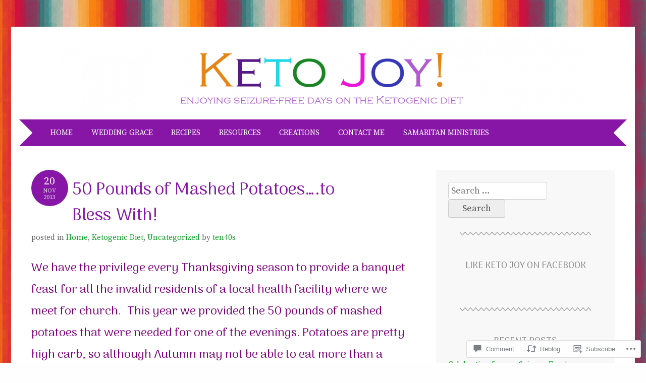

--- FILE ---
content_type: text/html; charset=UTF-8
request_url: https://ketoseizurefreejoy.com/2013/11/20/50-pounds-of-mashed-potatoes-to-bless-with/
body_size: 28327
content:
<!DOCTYPE html>
<html lang="en">
<head>
<meta charset="UTF-8" />
<meta name="viewport" content="width=device-width" />
<title>50 Pounds of Mashed Potatoes&#8230;.to Bless With! | Keto Joy!</title>
<link rel="profile" href="http://gmpg.org/xfn/11" />
<link rel="pingback" href="https://ketoseizurefreejoy.com/xmlrpc.php" />
<!--[if lt IE 9]>
<script src="https://s0.wp.com/wp-content/themes/pub/adelle/js/html5.js?m=1364897642i" type="text/javascript"></script>
<![endif]-->

<script type="text/javascript">
  WebFontConfig = {"google":{"families":["Arima+Madurai:r:latin,latin-ext","Source+Serif+Pro:r,i,b,bi:latin,latin-ext"]},"api_url":"https:\/\/fonts-api.wp.com\/css"};
  (function() {
    var wf = document.createElement('script');
    wf.src = '/wp-content/plugins/custom-fonts/js/webfont.js';
    wf.type = 'text/javascript';
    wf.async = 'true';
    var s = document.getElementsByTagName('script')[0];
    s.parentNode.insertBefore(wf, s);
	})();
</script><style id="jetpack-custom-fonts-css">.wf-active .site-title, .wf-active .site-title a{font-family:"Arima Madurai",sans-serif;font-size:71px;font-weight:400;font-style:normal}.wf-active body, .wf-active button, .wf-active input, .wf-active select, .wf-active textarea{font-family:"Source Serif Pro",serif;font-size:18.9px}.wf-active button, .wf-active input, .wf-active select, .wf-active textarea{font-size:118%}.wf-active .site-description{font-family:"Source Serif Pro",serif;font-size:15.3px}.wf-active .navigation-main a{font-size:15.3px}.wf-active .main-small-navigation ul li a{font-size:15.3px}.wf-active .page-title{font-size:30.7px;font-size:3.07rm}.wf-active .entry-content, .wf-active .entry-summary{font-family:"Source Serif Pro",serif;font-size:15.3px}.wf-active .entry-meta{font-size:15.3px}.wf-active .post-date{font-size:17.7px}.wf-active .post-date .entry-day{font-size:24.8px}.wf-active .entry-caption, .wf-active .gallery-caption{font-size:14.2px}.wf-active .navigation-comment, .wf-active .navigation-image, .wf-active .navigation-post{font-size:15.3px}.wf-active .navigation-paging{font-size:15.3px}.wf-active .comment-meta{font-size:13px}.wf-active .comment-content{font-family:"Source Serif Pro",serif;font-size:15.3px}.wf-active .comment .reply{font-size:15.3px}.wf-active li.pingback{font-size:15.3px}.wf-active #commentform #submit{font-size:13px}.wf-active .widget{font-size:15.3px}.wf-active .widget-title{font-size:18.9px}.wf-active .site-info{font-size:13px}.wf-active #infinite-handle span{font-size:17.7px}.wf-active h1, .wf-active h2, .wf-active h3, .wf-active h4, .wf-active h5, .wf-active h6{font-family:"Arima Madurai",sans-serif;font-style:normal;font-weight:400}.wf-active .entry-content h1, .wf-active .comment-content h1{font-size:32.6px;font-style:normal;font-weight:400}.wf-active .entry-content h2, .wf-active .comment-content h2{font-size:29.6px;font-style:normal;font-weight:400}.wf-active .entry-content h3, .wf-active .comment-content h3{font-size:26.6px;font-style:normal;font-weight:400}.wf-active .entry-content h4, .wf-active .comment-content h4{font-size:23.7px;font-style:normal;font-weight:400}.wf-active .entry-content h5, .wf-active .comment-content h5{font-size:20.7px;font-style:normal;font-weight:400}.wf-active .entry-content h6, .wf-active .comment-content h6{font-size:17.8px;font-style:normal;font-weight:400}.wf-active .comment-content blockquote, .wf-active .entry-content blockquote, .wf-active .entry-title, .wf-active .entry-title a, .wf-active .format-link .entry-content a, .wf-active .format-quote .entry-content p{font-family:"Arima Madurai",sans-serif;font-style:normal;font-weight:400}.wf-active .entry-title, .wf-active .entry-title a{font-size:34px;font-style:normal;font-weight:400}.wf-active .comment-content blockquote, .wf-active .entry-content blockquote, .wf-active .format-quote .entry-content{font-style:normal;font-size:23.7px;font-weight:400}.wf-active .format-link .entry-content a{font-size:34px;font-style:normal;font-weight:400}.wf-active .comments-title{font-size:26.6px;font-style:normal;font-weight:400}.wf-active .comment-author cite{font-family:"Arima Madurai",sans-serif;font-size:19.2px;font-style:normal;font-weight:400}.wf-active #respond{font-size:19.2px;font-style:normal;font-weight:400}.wf-active #respond #reply-title{font-size:26.6px;font-style:normal;font-weight:400}</style>
<meta name='robots' content='max-image-preview:large' />

<!-- Async WordPress.com Remote Login -->
<script id="wpcom_remote_login_js">
var wpcom_remote_login_extra_auth = '';
function wpcom_remote_login_remove_dom_node_id( element_id ) {
	var dom_node = document.getElementById( element_id );
	if ( dom_node ) { dom_node.parentNode.removeChild( dom_node ); }
}
function wpcom_remote_login_remove_dom_node_classes( class_name ) {
	var dom_nodes = document.querySelectorAll( '.' + class_name );
	for ( var i = 0; i < dom_nodes.length; i++ ) {
		dom_nodes[ i ].parentNode.removeChild( dom_nodes[ i ] );
	}
}
function wpcom_remote_login_final_cleanup() {
	wpcom_remote_login_remove_dom_node_classes( "wpcom_remote_login_msg" );
	wpcom_remote_login_remove_dom_node_id( "wpcom_remote_login_key" );
	wpcom_remote_login_remove_dom_node_id( "wpcom_remote_login_validate" );
	wpcom_remote_login_remove_dom_node_id( "wpcom_remote_login_js" );
	wpcom_remote_login_remove_dom_node_id( "wpcom_request_access_iframe" );
	wpcom_remote_login_remove_dom_node_id( "wpcom_request_access_styles" );
}

// Watch for messages back from the remote login
window.addEventListener( "message", function( e ) {
	if ( e.origin === "https://r-login.wordpress.com" ) {
		var data = {};
		try {
			data = JSON.parse( e.data );
		} catch( e ) {
			wpcom_remote_login_final_cleanup();
			return;
		}

		if ( data.msg === 'LOGIN' ) {
			// Clean up the login check iframe
			wpcom_remote_login_remove_dom_node_id( "wpcom_remote_login_key" );

			var id_regex = new RegExp( /^[0-9]+$/ );
			var token_regex = new RegExp( /^.*|.*|.*$/ );
			if (
				token_regex.test( data.token )
				&& id_regex.test( data.wpcomid )
			) {
				// We have everything we need to ask for a login
				var script = document.createElement( "script" );
				script.setAttribute( "id", "wpcom_remote_login_validate" );
				script.src = '/remote-login.php?wpcom_remote_login=validate'
					+ '&wpcomid=' + data.wpcomid
					+ '&token=' + encodeURIComponent( data.token )
					+ '&host=' + window.location.protocol
					+ '//' + window.location.hostname
					+ '&postid=461'
					+ '&is_singular=1';
				document.body.appendChild( script );
			}

			return;
		}

		// Safari ITP, not logged in, so redirect
		if ( data.msg === 'LOGIN-REDIRECT' ) {
			window.location = 'https://wordpress.com/log-in?redirect_to=' + window.location.href;
			return;
		}

		// Safari ITP, storage access failed, remove the request
		if ( data.msg === 'LOGIN-REMOVE' ) {
			var css_zap = 'html { -webkit-transition: margin-top 1s; transition: margin-top 1s; } /* 9001 */ html { margin-top: 0 !important; } * html body { margin-top: 0 !important; } @media screen and ( max-width: 782px ) { html { margin-top: 0 !important; } * html body { margin-top: 0 !important; } }';
			var style_zap = document.createElement( 'style' );
			style_zap.type = 'text/css';
			style_zap.appendChild( document.createTextNode( css_zap ) );
			document.body.appendChild( style_zap );

			var e = document.getElementById( 'wpcom_request_access_iframe' );
			e.parentNode.removeChild( e );

			document.cookie = 'wordpress_com_login_access=denied; path=/; max-age=31536000';

			return;
		}

		// Safari ITP
		if ( data.msg === 'REQUEST_ACCESS' ) {
			console.log( 'request access: safari' );

			// Check ITP iframe enable/disable knob
			if ( wpcom_remote_login_extra_auth !== 'safari_itp_iframe' ) {
				return;
			}

			// If we are in a "private window" there is no ITP.
			var private_window = false;
			try {
				var opendb = window.openDatabase( null, null, null, null );
			} catch( e ) {
				private_window = true;
			}

			if ( private_window ) {
				console.log( 'private window' );
				return;
			}

			var iframe = document.createElement( 'iframe' );
			iframe.id = 'wpcom_request_access_iframe';
			iframe.setAttribute( 'scrolling', 'no' );
			iframe.setAttribute( 'sandbox', 'allow-storage-access-by-user-activation allow-scripts allow-same-origin allow-top-navigation-by-user-activation' );
			iframe.src = 'https://r-login.wordpress.com/remote-login.php?wpcom_remote_login=request_access&origin=' + encodeURIComponent( data.origin ) + '&wpcomid=' + encodeURIComponent( data.wpcomid );

			var css = 'html { -webkit-transition: margin-top 1s; transition: margin-top 1s; } /* 9001 */ html { margin-top: 46px !important; } * html body { margin-top: 46px !important; } @media screen and ( max-width: 660px ) { html { margin-top: 71px !important; } * html body { margin-top: 71px !important; } #wpcom_request_access_iframe { display: block; height: 71px !important; } } #wpcom_request_access_iframe { border: 0px; height: 46px; position: fixed; top: 0; left: 0; width: 100%; min-width: 100%; z-index: 99999; background: #23282d; } ';

			var style = document.createElement( 'style' );
			style.type = 'text/css';
			style.id = 'wpcom_request_access_styles';
			style.appendChild( document.createTextNode( css ) );
			document.body.appendChild( style );

			document.body.appendChild( iframe );
		}

		if ( data.msg === 'DONE' ) {
			wpcom_remote_login_final_cleanup();
		}
	}
}, false );

// Inject the remote login iframe after the page has had a chance to load
// more critical resources
window.addEventListener( "DOMContentLoaded", function( e ) {
	var iframe = document.createElement( "iframe" );
	iframe.style.display = "none";
	iframe.setAttribute( "scrolling", "no" );
	iframe.setAttribute( "id", "wpcom_remote_login_key" );
	iframe.src = "https://r-login.wordpress.com/remote-login.php"
		+ "?wpcom_remote_login=key"
		+ "&origin=aHR0cHM6Ly9rZXRvc2VpenVyZWZyZWVqb3kuY29t"
		+ "&wpcomid=60043262"
		+ "&time=" + Math.floor( Date.now() / 1000 );
	document.body.appendChild( iframe );
}, false );
</script>
<link rel='dns-prefetch' href='//s0.wp.com' />
<link rel='dns-prefetch' href='//widgets.wp.com' />
<link rel="alternate" type="application/rss+xml" title="Keto Joy! &raquo; Feed" href="https://ketoseizurefreejoy.com/feed/" />
<link rel="alternate" type="application/rss+xml" title="Keto Joy! &raquo; Comments Feed" href="https://ketoseizurefreejoy.com/comments/feed/" />
<link rel="alternate" type="application/rss+xml" title="Keto Joy! &raquo; 50 Pounds of Mashed Potatoes&#8230;.to Bless&nbsp;With! Comments Feed" href="https://ketoseizurefreejoy.com/2013/11/20/50-pounds-of-mashed-potatoes-to-bless-with/feed/" />
	<script type="text/javascript">
		/* <![CDATA[ */
		function addLoadEvent(func) {
			var oldonload = window.onload;
			if (typeof window.onload != 'function') {
				window.onload = func;
			} else {
				window.onload = function () {
					oldonload();
					func();
				}
			}
		}
		/* ]]> */
	</script>
	<link crossorigin='anonymous' rel='stylesheet' id='all-css-0-1' href='/_static/??-eJxtzEkKgDAQRNELGZs4EDfiWUJsxMzYHby+RARB3BQ8KD6cWZgUGSNDKCL7su2RwCJnbdxjCCnVWYtHggO9ZlxFTsQftYaogf+k3x2+4Vv1voRZqrHvpkHJwV5glDTa&cssminify=yes' type='text/css' media='all' />
<style id='wp-emoji-styles-inline-css'>

	img.wp-smiley, img.emoji {
		display: inline !important;
		border: none !important;
		box-shadow: none !important;
		height: 1em !important;
		width: 1em !important;
		margin: 0 0.07em !important;
		vertical-align: -0.1em !important;
		background: none !important;
		padding: 0 !important;
	}
/*# sourceURL=wp-emoji-styles-inline-css */
</style>
<link crossorigin='anonymous' rel='stylesheet' id='all-css-2-1' href='/wp-content/plugins/gutenberg-core/v22.2.0/build/styles/block-library/style.css?m=1764855221i&cssminify=yes' type='text/css' media='all' />
<style id='wp-block-library-inline-css'>
.has-text-align-justify {
	text-align:justify;
}
.has-text-align-justify{text-align:justify;}

/*# sourceURL=wp-block-library-inline-css */
</style><style id='global-styles-inline-css'>
:root{--wp--preset--aspect-ratio--square: 1;--wp--preset--aspect-ratio--4-3: 4/3;--wp--preset--aspect-ratio--3-4: 3/4;--wp--preset--aspect-ratio--3-2: 3/2;--wp--preset--aspect-ratio--2-3: 2/3;--wp--preset--aspect-ratio--16-9: 16/9;--wp--preset--aspect-ratio--9-16: 9/16;--wp--preset--color--black: #000000;--wp--preset--color--cyan-bluish-gray: #abb8c3;--wp--preset--color--white: #ffffff;--wp--preset--color--pale-pink: #f78da7;--wp--preset--color--vivid-red: #cf2e2e;--wp--preset--color--luminous-vivid-orange: #ff6900;--wp--preset--color--luminous-vivid-amber: #fcb900;--wp--preset--color--light-green-cyan: #7bdcb5;--wp--preset--color--vivid-green-cyan: #00d084;--wp--preset--color--pale-cyan-blue: #8ed1fc;--wp--preset--color--vivid-cyan-blue: #0693e3;--wp--preset--color--vivid-purple: #9b51e0;--wp--preset--gradient--vivid-cyan-blue-to-vivid-purple: linear-gradient(135deg,rgb(6,147,227) 0%,rgb(155,81,224) 100%);--wp--preset--gradient--light-green-cyan-to-vivid-green-cyan: linear-gradient(135deg,rgb(122,220,180) 0%,rgb(0,208,130) 100%);--wp--preset--gradient--luminous-vivid-amber-to-luminous-vivid-orange: linear-gradient(135deg,rgb(252,185,0) 0%,rgb(255,105,0) 100%);--wp--preset--gradient--luminous-vivid-orange-to-vivid-red: linear-gradient(135deg,rgb(255,105,0) 0%,rgb(207,46,46) 100%);--wp--preset--gradient--very-light-gray-to-cyan-bluish-gray: linear-gradient(135deg,rgb(238,238,238) 0%,rgb(169,184,195) 100%);--wp--preset--gradient--cool-to-warm-spectrum: linear-gradient(135deg,rgb(74,234,220) 0%,rgb(151,120,209) 20%,rgb(207,42,186) 40%,rgb(238,44,130) 60%,rgb(251,105,98) 80%,rgb(254,248,76) 100%);--wp--preset--gradient--blush-light-purple: linear-gradient(135deg,rgb(255,206,236) 0%,rgb(152,150,240) 100%);--wp--preset--gradient--blush-bordeaux: linear-gradient(135deg,rgb(254,205,165) 0%,rgb(254,45,45) 50%,rgb(107,0,62) 100%);--wp--preset--gradient--luminous-dusk: linear-gradient(135deg,rgb(255,203,112) 0%,rgb(199,81,192) 50%,rgb(65,88,208) 100%);--wp--preset--gradient--pale-ocean: linear-gradient(135deg,rgb(255,245,203) 0%,rgb(182,227,212) 50%,rgb(51,167,181) 100%);--wp--preset--gradient--electric-grass: linear-gradient(135deg,rgb(202,248,128) 0%,rgb(113,206,126) 100%);--wp--preset--gradient--midnight: linear-gradient(135deg,rgb(2,3,129) 0%,rgb(40,116,252) 100%);--wp--preset--font-size--small: 13px;--wp--preset--font-size--medium: 20px;--wp--preset--font-size--large: 36px;--wp--preset--font-size--x-large: 42px;--wp--preset--font-family--albert-sans: 'Albert Sans', sans-serif;--wp--preset--font-family--alegreya: Alegreya, serif;--wp--preset--font-family--arvo: Arvo, serif;--wp--preset--font-family--bodoni-moda: 'Bodoni Moda', serif;--wp--preset--font-family--bricolage-grotesque: 'Bricolage Grotesque', sans-serif;--wp--preset--font-family--cabin: Cabin, sans-serif;--wp--preset--font-family--chivo: Chivo, sans-serif;--wp--preset--font-family--commissioner: Commissioner, sans-serif;--wp--preset--font-family--cormorant: Cormorant, serif;--wp--preset--font-family--courier-prime: 'Courier Prime', monospace;--wp--preset--font-family--crimson-pro: 'Crimson Pro', serif;--wp--preset--font-family--dm-mono: 'DM Mono', monospace;--wp--preset--font-family--dm-sans: 'DM Sans', sans-serif;--wp--preset--font-family--dm-serif-display: 'DM Serif Display', serif;--wp--preset--font-family--domine: Domine, serif;--wp--preset--font-family--eb-garamond: 'EB Garamond', serif;--wp--preset--font-family--epilogue: Epilogue, sans-serif;--wp--preset--font-family--fahkwang: Fahkwang, sans-serif;--wp--preset--font-family--figtree: Figtree, sans-serif;--wp--preset--font-family--fira-sans: 'Fira Sans', sans-serif;--wp--preset--font-family--fjalla-one: 'Fjalla One', sans-serif;--wp--preset--font-family--fraunces: Fraunces, serif;--wp--preset--font-family--gabarito: Gabarito, system-ui;--wp--preset--font-family--ibm-plex-mono: 'IBM Plex Mono', monospace;--wp--preset--font-family--ibm-plex-sans: 'IBM Plex Sans', sans-serif;--wp--preset--font-family--ibarra-real-nova: 'Ibarra Real Nova', serif;--wp--preset--font-family--instrument-serif: 'Instrument Serif', serif;--wp--preset--font-family--inter: Inter, sans-serif;--wp--preset--font-family--josefin-sans: 'Josefin Sans', sans-serif;--wp--preset--font-family--jost: Jost, sans-serif;--wp--preset--font-family--libre-baskerville: 'Libre Baskerville', serif;--wp--preset--font-family--libre-franklin: 'Libre Franklin', sans-serif;--wp--preset--font-family--literata: Literata, serif;--wp--preset--font-family--lora: Lora, serif;--wp--preset--font-family--merriweather: Merriweather, serif;--wp--preset--font-family--montserrat: Montserrat, sans-serif;--wp--preset--font-family--newsreader: Newsreader, serif;--wp--preset--font-family--noto-sans-mono: 'Noto Sans Mono', sans-serif;--wp--preset--font-family--nunito: Nunito, sans-serif;--wp--preset--font-family--open-sans: 'Open Sans', sans-serif;--wp--preset--font-family--overpass: Overpass, sans-serif;--wp--preset--font-family--pt-serif: 'PT Serif', serif;--wp--preset--font-family--petrona: Petrona, serif;--wp--preset--font-family--piazzolla: Piazzolla, serif;--wp--preset--font-family--playfair-display: 'Playfair Display', serif;--wp--preset--font-family--plus-jakarta-sans: 'Plus Jakarta Sans', sans-serif;--wp--preset--font-family--poppins: Poppins, sans-serif;--wp--preset--font-family--raleway: Raleway, sans-serif;--wp--preset--font-family--roboto: Roboto, sans-serif;--wp--preset--font-family--roboto-slab: 'Roboto Slab', serif;--wp--preset--font-family--rubik: Rubik, sans-serif;--wp--preset--font-family--rufina: Rufina, serif;--wp--preset--font-family--sora: Sora, sans-serif;--wp--preset--font-family--source-sans-3: 'Source Sans 3', sans-serif;--wp--preset--font-family--source-serif-4: 'Source Serif 4', serif;--wp--preset--font-family--space-mono: 'Space Mono', monospace;--wp--preset--font-family--syne: Syne, sans-serif;--wp--preset--font-family--texturina: Texturina, serif;--wp--preset--font-family--urbanist: Urbanist, sans-serif;--wp--preset--font-family--work-sans: 'Work Sans', sans-serif;--wp--preset--spacing--20: 0.44rem;--wp--preset--spacing--30: 0.67rem;--wp--preset--spacing--40: 1rem;--wp--preset--spacing--50: 1.5rem;--wp--preset--spacing--60: 2.25rem;--wp--preset--spacing--70: 3.38rem;--wp--preset--spacing--80: 5.06rem;--wp--preset--shadow--natural: 6px 6px 9px rgba(0, 0, 0, 0.2);--wp--preset--shadow--deep: 12px 12px 50px rgba(0, 0, 0, 0.4);--wp--preset--shadow--sharp: 6px 6px 0px rgba(0, 0, 0, 0.2);--wp--preset--shadow--outlined: 6px 6px 0px -3px rgb(255, 255, 255), 6px 6px rgb(0, 0, 0);--wp--preset--shadow--crisp: 6px 6px 0px rgb(0, 0, 0);}:where(.is-layout-flex){gap: 0.5em;}:where(.is-layout-grid){gap: 0.5em;}body .is-layout-flex{display: flex;}.is-layout-flex{flex-wrap: wrap;align-items: center;}.is-layout-flex > :is(*, div){margin: 0;}body .is-layout-grid{display: grid;}.is-layout-grid > :is(*, div){margin: 0;}:where(.wp-block-columns.is-layout-flex){gap: 2em;}:where(.wp-block-columns.is-layout-grid){gap: 2em;}:where(.wp-block-post-template.is-layout-flex){gap: 1.25em;}:where(.wp-block-post-template.is-layout-grid){gap: 1.25em;}.has-black-color{color: var(--wp--preset--color--black) !important;}.has-cyan-bluish-gray-color{color: var(--wp--preset--color--cyan-bluish-gray) !important;}.has-white-color{color: var(--wp--preset--color--white) !important;}.has-pale-pink-color{color: var(--wp--preset--color--pale-pink) !important;}.has-vivid-red-color{color: var(--wp--preset--color--vivid-red) !important;}.has-luminous-vivid-orange-color{color: var(--wp--preset--color--luminous-vivid-orange) !important;}.has-luminous-vivid-amber-color{color: var(--wp--preset--color--luminous-vivid-amber) !important;}.has-light-green-cyan-color{color: var(--wp--preset--color--light-green-cyan) !important;}.has-vivid-green-cyan-color{color: var(--wp--preset--color--vivid-green-cyan) !important;}.has-pale-cyan-blue-color{color: var(--wp--preset--color--pale-cyan-blue) !important;}.has-vivid-cyan-blue-color{color: var(--wp--preset--color--vivid-cyan-blue) !important;}.has-vivid-purple-color{color: var(--wp--preset--color--vivid-purple) !important;}.has-black-background-color{background-color: var(--wp--preset--color--black) !important;}.has-cyan-bluish-gray-background-color{background-color: var(--wp--preset--color--cyan-bluish-gray) !important;}.has-white-background-color{background-color: var(--wp--preset--color--white) !important;}.has-pale-pink-background-color{background-color: var(--wp--preset--color--pale-pink) !important;}.has-vivid-red-background-color{background-color: var(--wp--preset--color--vivid-red) !important;}.has-luminous-vivid-orange-background-color{background-color: var(--wp--preset--color--luminous-vivid-orange) !important;}.has-luminous-vivid-amber-background-color{background-color: var(--wp--preset--color--luminous-vivid-amber) !important;}.has-light-green-cyan-background-color{background-color: var(--wp--preset--color--light-green-cyan) !important;}.has-vivid-green-cyan-background-color{background-color: var(--wp--preset--color--vivid-green-cyan) !important;}.has-pale-cyan-blue-background-color{background-color: var(--wp--preset--color--pale-cyan-blue) !important;}.has-vivid-cyan-blue-background-color{background-color: var(--wp--preset--color--vivid-cyan-blue) !important;}.has-vivid-purple-background-color{background-color: var(--wp--preset--color--vivid-purple) !important;}.has-black-border-color{border-color: var(--wp--preset--color--black) !important;}.has-cyan-bluish-gray-border-color{border-color: var(--wp--preset--color--cyan-bluish-gray) !important;}.has-white-border-color{border-color: var(--wp--preset--color--white) !important;}.has-pale-pink-border-color{border-color: var(--wp--preset--color--pale-pink) !important;}.has-vivid-red-border-color{border-color: var(--wp--preset--color--vivid-red) !important;}.has-luminous-vivid-orange-border-color{border-color: var(--wp--preset--color--luminous-vivid-orange) !important;}.has-luminous-vivid-amber-border-color{border-color: var(--wp--preset--color--luminous-vivid-amber) !important;}.has-light-green-cyan-border-color{border-color: var(--wp--preset--color--light-green-cyan) !important;}.has-vivid-green-cyan-border-color{border-color: var(--wp--preset--color--vivid-green-cyan) !important;}.has-pale-cyan-blue-border-color{border-color: var(--wp--preset--color--pale-cyan-blue) !important;}.has-vivid-cyan-blue-border-color{border-color: var(--wp--preset--color--vivid-cyan-blue) !important;}.has-vivid-purple-border-color{border-color: var(--wp--preset--color--vivid-purple) !important;}.has-vivid-cyan-blue-to-vivid-purple-gradient-background{background: var(--wp--preset--gradient--vivid-cyan-blue-to-vivid-purple) !important;}.has-light-green-cyan-to-vivid-green-cyan-gradient-background{background: var(--wp--preset--gradient--light-green-cyan-to-vivid-green-cyan) !important;}.has-luminous-vivid-amber-to-luminous-vivid-orange-gradient-background{background: var(--wp--preset--gradient--luminous-vivid-amber-to-luminous-vivid-orange) !important;}.has-luminous-vivid-orange-to-vivid-red-gradient-background{background: var(--wp--preset--gradient--luminous-vivid-orange-to-vivid-red) !important;}.has-very-light-gray-to-cyan-bluish-gray-gradient-background{background: var(--wp--preset--gradient--very-light-gray-to-cyan-bluish-gray) !important;}.has-cool-to-warm-spectrum-gradient-background{background: var(--wp--preset--gradient--cool-to-warm-spectrum) !important;}.has-blush-light-purple-gradient-background{background: var(--wp--preset--gradient--blush-light-purple) !important;}.has-blush-bordeaux-gradient-background{background: var(--wp--preset--gradient--blush-bordeaux) !important;}.has-luminous-dusk-gradient-background{background: var(--wp--preset--gradient--luminous-dusk) !important;}.has-pale-ocean-gradient-background{background: var(--wp--preset--gradient--pale-ocean) !important;}.has-electric-grass-gradient-background{background: var(--wp--preset--gradient--electric-grass) !important;}.has-midnight-gradient-background{background: var(--wp--preset--gradient--midnight) !important;}.has-small-font-size{font-size: var(--wp--preset--font-size--small) !important;}.has-medium-font-size{font-size: var(--wp--preset--font-size--medium) !important;}.has-large-font-size{font-size: var(--wp--preset--font-size--large) !important;}.has-x-large-font-size{font-size: var(--wp--preset--font-size--x-large) !important;}.has-albert-sans-font-family{font-family: var(--wp--preset--font-family--albert-sans) !important;}.has-alegreya-font-family{font-family: var(--wp--preset--font-family--alegreya) !important;}.has-arvo-font-family{font-family: var(--wp--preset--font-family--arvo) !important;}.has-bodoni-moda-font-family{font-family: var(--wp--preset--font-family--bodoni-moda) !important;}.has-bricolage-grotesque-font-family{font-family: var(--wp--preset--font-family--bricolage-grotesque) !important;}.has-cabin-font-family{font-family: var(--wp--preset--font-family--cabin) !important;}.has-chivo-font-family{font-family: var(--wp--preset--font-family--chivo) !important;}.has-commissioner-font-family{font-family: var(--wp--preset--font-family--commissioner) !important;}.has-cormorant-font-family{font-family: var(--wp--preset--font-family--cormorant) !important;}.has-courier-prime-font-family{font-family: var(--wp--preset--font-family--courier-prime) !important;}.has-crimson-pro-font-family{font-family: var(--wp--preset--font-family--crimson-pro) !important;}.has-dm-mono-font-family{font-family: var(--wp--preset--font-family--dm-mono) !important;}.has-dm-sans-font-family{font-family: var(--wp--preset--font-family--dm-sans) !important;}.has-dm-serif-display-font-family{font-family: var(--wp--preset--font-family--dm-serif-display) !important;}.has-domine-font-family{font-family: var(--wp--preset--font-family--domine) !important;}.has-eb-garamond-font-family{font-family: var(--wp--preset--font-family--eb-garamond) !important;}.has-epilogue-font-family{font-family: var(--wp--preset--font-family--epilogue) !important;}.has-fahkwang-font-family{font-family: var(--wp--preset--font-family--fahkwang) !important;}.has-figtree-font-family{font-family: var(--wp--preset--font-family--figtree) !important;}.has-fira-sans-font-family{font-family: var(--wp--preset--font-family--fira-sans) !important;}.has-fjalla-one-font-family{font-family: var(--wp--preset--font-family--fjalla-one) !important;}.has-fraunces-font-family{font-family: var(--wp--preset--font-family--fraunces) !important;}.has-gabarito-font-family{font-family: var(--wp--preset--font-family--gabarito) !important;}.has-ibm-plex-mono-font-family{font-family: var(--wp--preset--font-family--ibm-plex-mono) !important;}.has-ibm-plex-sans-font-family{font-family: var(--wp--preset--font-family--ibm-plex-sans) !important;}.has-ibarra-real-nova-font-family{font-family: var(--wp--preset--font-family--ibarra-real-nova) !important;}.has-instrument-serif-font-family{font-family: var(--wp--preset--font-family--instrument-serif) !important;}.has-inter-font-family{font-family: var(--wp--preset--font-family--inter) !important;}.has-josefin-sans-font-family{font-family: var(--wp--preset--font-family--josefin-sans) !important;}.has-jost-font-family{font-family: var(--wp--preset--font-family--jost) !important;}.has-libre-baskerville-font-family{font-family: var(--wp--preset--font-family--libre-baskerville) !important;}.has-libre-franklin-font-family{font-family: var(--wp--preset--font-family--libre-franklin) !important;}.has-literata-font-family{font-family: var(--wp--preset--font-family--literata) !important;}.has-lora-font-family{font-family: var(--wp--preset--font-family--lora) !important;}.has-merriweather-font-family{font-family: var(--wp--preset--font-family--merriweather) !important;}.has-montserrat-font-family{font-family: var(--wp--preset--font-family--montserrat) !important;}.has-newsreader-font-family{font-family: var(--wp--preset--font-family--newsreader) !important;}.has-noto-sans-mono-font-family{font-family: var(--wp--preset--font-family--noto-sans-mono) !important;}.has-nunito-font-family{font-family: var(--wp--preset--font-family--nunito) !important;}.has-open-sans-font-family{font-family: var(--wp--preset--font-family--open-sans) !important;}.has-overpass-font-family{font-family: var(--wp--preset--font-family--overpass) !important;}.has-pt-serif-font-family{font-family: var(--wp--preset--font-family--pt-serif) !important;}.has-petrona-font-family{font-family: var(--wp--preset--font-family--petrona) !important;}.has-piazzolla-font-family{font-family: var(--wp--preset--font-family--piazzolla) !important;}.has-playfair-display-font-family{font-family: var(--wp--preset--font-family--playfair-display) !important;}.has-plus-jakarta-sans-font-family{font-family: var(--wp--preset--font-family--plus-jakarta-sans) !important;}.has-poppins-font-family{font-family: var(--wp--preset--font-family--poppins) !important;}.has-raleway-font-family{font-family: var(--wp--preset--font-family--raleway) !important;}.has-roboto-font-family{font-family: var(--wp--preset--font-family--roboto) !important;}.has-roboto-slab-font-family{font-family: var(--wp--preset--font-family--roboto-slab) !important;}.has-rubik-font-family{font-family: var(--wp--preset--font-family--rubik) !important;}.has-rufina-font-family{font-family: var(--wp--preset--font-family--rufina) !important;}.has-sora-font-family{font-family: var(--wp--preset--font-family--sora) !important;}.has-source-sans-3-font-family{font-family: var(--wp--preset--font-family--source-sans-3) !important;}.has-source-serif-4-font-family{font-family: var(--wp--preset--font-family--source-serif-4) !important;}.has-space-mono-font-family{font-family: var(--wp--preset--font-family--space-mono) !important;}.has-syne-font-family{font-family: var(--wp--preset--font-family--syne) !important;}.has-texturina-font-family{font-family: var(--wp--preset--font-family--texturina) !important;}.has-urbanist-font-family{font-family: var(--wp--preset--font-family--urbanist) !important;}.has-work-sans-font-family{font-family: var(--wp--preset--font-family--work-sans) !important;}
/*# sourceURL=global-styles-inline-css */
</style>

<style id='classic-theme-styles-inline-css'>
/*! This file is auto-generated */
.wp-block-button__link{color:#fff;background-color:#32373c;border-radius:9999px;box-shadow:none;text-decoration:none;padding:calc(.667em + 2px) calc(1.333em + 2px);font-size:1.125em}.wp-block-file__button{background:#32373c;color:#fff;text-decoration:none}
/*# sourceURL=/wp-includes/css/classic-themes.min.css */
</style>
<link crossorigin='anonymous' rel='stylesheet' id='all-css-4-1' href='/_static/??-eJx9jkEOwjAMBD9EcMqBckE8BSWpBSl1EsVO+/26qrgA4mLJuzv2wlJMyEkwCVAzZWqPmBhCrqg6FSegCcIhOpyQNHYMzAf4jS1FGeN9qchsdFJsZOSpIP/jRpTiwsuotJ/YDaCc09u8z5iGXME1yeREYvjCgGsA3+I0wIzV62sVt878uW9lbnTt+rO1p76zl3EFmp5j4Q==&cssminify=yes' type='text/css' media='all' />
<link rel='stylesheet' id='verbum-gutenberg-css-css' href='https://widgets.wp.com/verbum-block-editor/block-editor.css?ver=1738686361' media='all' />
<link crossorigin='anonymous' rel='stylesheet' id='all-css-6-1' href='/_static/??-eJxtjsEKwkAQQ3/INVQr9SJ+irTjULfuzC7OLMW/14oHod4SyEuCuQTK6qwOv7GwodQB/ZVTYpg/E2/JbIOfnNRQUh2jGib20tP96yE5Ky5RCSMrP+KbsP9yVboeX2o+ByzMhbIsyFlOTXfY745t17TTC5waRhc=&cssminify=yes' type='text/css' media='all' />
<style id='jetpack_facebook_likebox-inline-css'>
.widget_facebook_likebox {
	overflow: hidden;
}

/*# sourceURL=/wp-content/mu-plugins/jetpack-plugin/moon/modules/widgets/facebook-likebox/style.css */
</style>
<link crossorigin='anonymous' rel='stylesheet' id='all-css-8-1' href='/_static/??-eJzTLy/QTc7PK0nNK9HPLdUtyClNz8wr1i9KTcrJTwcy0/WTi5G5ekCujj52Temp+bo5+cmJJZn5eSgc3bScxMwikFb7XFtDE1NLExMLc0OTLACohS2q&cssminify=yes' type='text/css' media='all' />
<link crossorigin='anonymous' rel='stylesheet' id='print-css-9-1' href='/wp-content/mu-plugins/global-print/global-print.css?m=1465851035i&cssminify=yes' type='text/css' media='print' />
<style id='jetpack-global-styles-frontend-style-inline-css'>
:root { --font-headings: unset; --font-base: unset; --font-headings-default: -apple-system,BlinkMacSystemFont,"Segoe UI",Roboto,Oxygen-Sans,Ubuntu,Cantarell,"Helvetica Neue",sans-serif; --font-base-default: -apple-system,BlinkMacSystemFont,"Segoe UI",Roboto,Oxygen-Sans,Ubuntu,Cantarell,"Helvetica Neue",sans-serif;}
/*# sourceURL=jetpack-global-styles-frontend-style-inline-css */
</style>
<link crossorigin='anonymous' rel='stylesheet' id='all-css-12-1' href='/_static/??-eJyNjcEKwjAQRH/IuFRT6kX8FNkmS5K6yQY3Qfx7bfEiXrwM82B4A49qnJRGpUHupnIPqSgs1Cq624chi6zhO5OCRryTR++fW00l7J3qDv43XVNxoOISsmEJol/wY2uR8vs3WggsM/I6uOTzMI3Hw8lOg11eUT1JKA==&cssminify=yes' type='text/css' media='all' />
<script type="text/javascript" id="jetpack_related-posts-js-extra">
/* <![CDATA[ */
var related_posts_js_options = {"post_heading":"h4"};
//# sourceURL=jetpack_related-posts-js-extra
/* ]]> */
</script>
<script type="text/javascript" id="wpcom-actionbar-placeholder-js-extra">
/* <![CDATA[ */
var actionbardata = {"siteID":"60043262","postID":"461","siteURL":"https://ketoseizurefreejoy.com","xhrURL":"https://ketoseizurefreejoy.com/wp-admin/admin-ajax.php","nonce":"ffffdb21a3","isLoggedIn":"","statusMessage":"","subsEmailDefault":"instantly","proxyScriptUrl":"https://s0.wp.com/wp-content/js/wpcom-proxy-request.js?m=1513050504i&amp;ver=20211021","shortlink":"https://wp.me/p43VZI-7r","i18n":{"followedText":"New posts from this site will now appear in your \u003Ca href=\"https://wordpress.com/reader\"\u003EReader\u003C/a\u003E","foldBar":"Collapse this bar","unfoldBar":"Expand this bar","shortLinkCopied":"Shortlink copied to clipboard."}};
//# sourceURL=wpcom-actionbar-placeholder-js-extra
/* ]]> */
</script>
<script type="text/javascript" id="jetpack-mu-wpcom-settings-js-before">
/* <![CDATA[ */
var JETPACK_MU_WPCOM_SETTINGS = {"assetsUrl":"https://s0.wp.com/wp-content/mu-plugins/jetpack-mu-wpcom-plugin/moon/jetpack_vendor/automattic/jetpack-mu-wpcom/src/build/"};
//# sourceURL=jetpack-mu-wpcom-settings-js-before
/* ]]> */
</script>
<script crossorigin='anonymous' type='text/javascript'  src='/_static/??/wp-content/mu-plugins/jetpack-plugin/moon/_inc/build/related-posts/related-posts.min.js,/wp-content/js/rlt-proxy.js?m=1755006225j'></script>
<script type="text/javascript" id="rlt-proxy-js-after">
/* <![CDATA[ */
	rltInitialize( {"token":null,"iframeOrigins":["https:\/\/widgets.wp.com"]} );
//# sourceURL=rlt-proxy-js-after
/* ]]> */
</script>
<link rel="EditURI" type="application/rsd+xml" title="RSD" href="https://ketojoy.wordpress.com/xmlrpc.php?rsd" />
<meta name="generator" content="WordPress.com" />
<link rel="canonical" href="https://ketoseizurefreejoy.com/2013/11/20/50-pounds-of-mashed-potatoes-to-bless-with/" />
<link rel='shortlink' href='https://wp.me/p43VZI-7r' />
<link rel="alternate" type="application/json+oembed" href="https://public-api.wordpress.com/oembed/?format=json&amp;url=https%3A%2F%2Fketoseizurefreejoy.com%2F2013%2F11%2F20%2F50-pounds-of-mashed-potatoes-to-bless-with%2F&amp;for=wpcom-auto-discovery" /><link rel="alternate" type="application/xml+oembed" href="https://public-api.wordpress.com/oembed/?format=xml&amp;url=https%3A%2F%2Fketoseizurefreejoy.com%2F2013%2F11%2F20%2F50-pounds-of-mashed-potatoes-to-bless-with%2F&amp;for=wpcom-auto-discovery" />
<!-- Jetpack Open Graph Tags -->
<meta property="og:type" content="article" />
<meta property="og:title" content="50 Pounds of Mashed Potatoes&#8230;.to Bless With!" />
<meta property="og:url" content="https://ketoseizurefreejoy.com/2013/11/20/50-pounds-of-mashed-potatoes-to-bless-with/" />
<meta property="og:description" content="We have the privilege every Thanksgiving season to provide a banquet feast for all the invalid residents of a local health facility where we meet for church.  This year we provided the 50 pounds of…" />
<meta property="article:published_time" content="2013-11-20T13:53:40+00:00" />
<meta property="article:modified_time" content="2013-11-21T04:00:45+00:00" />
<meta property="og:site_name" content="Keto Joy!" />
<meta property="og:image" content="https://ketoseizurefreejoy.com/wp-content/uploads/2013/11/img_0169.jpg?w=225" />
<meta property="og:image:width" content="225" />
<meta property="og:image:height" content="300" />
<meta property="og:image:alt" content="IMG_0169" />
<meta property="og:locale" content="en_US" />
<meta property="article:publisher" content="https://www.facebook.com/WordPresscom" />
<meta name="twitter:text:title" content="50 Pounds of Mashed Potatoes&#8230;.to Bless&nbsp;With!" />
<meta name="twitter:image" content="https://ketoseizurefreejoy.com/wp-content/uploads/2013/11/img_0169.jpg?w=144" />
<meta name="twitter:image:alt" content="IMG_0169" />
<meta name="twitter:card" content="summary" />

<!-- End Jetpack Open Graph Tags -->
<link rel="shortcut icon" type="image/x-icon" href="https://secure.gravatar.com/blavatar/8cdb8eb91ef34be64ef9e6e4c651dbbead24a6afc4e79f1fc7deabb533a4902f?s=32" sizes="16x16" />
<link rel="icon" type="image/x-icon" href="https://secure.gravatar.com/blavatar/8cdb8eb91ef34be64ef9e6e4c651dbbead24a6afc4e79f1fc7deabb533a4902f?s=32" sizes="16x16" />
<link rel="apple-touch-icon" href="https://secure.gravatar.com/blavatar/8cdb8eb91ef34be64ef9e6e4c651dbbead24a6afc4e79f1fc7deabb533a4902f?s=114" />
<link rel='openid.server' href='https://ketoseizurefreejoy.com/?openidserver=1' />
<link rel='openid.delegate' href='https://ketoseizurefreejoy.com/' />
<link rel="search" type="application/opensearchdescription+xml" href="https://ketoseizurefreejoy.com/osd.xml" title="Keto Joy!" />
<link rel="search" type="application/opensearchdescription+xml" href="https://s1.wp.com/opensearch.xml" title="WordPress.com" />
<meta name="theme-color" content="#fefefe" />
	<style type="text/css">
		 .site-container {
		 	background: none;
		}
	</style>
<meta name="description" content="We have the privilege every Thanksgiving season to provide a banquet feast for all the invalid residents of a local health facility where we meet for church.  This year we provided the 50 pounds of mashed potatoes that were needed for one of the evenings. Potatoes are pretty high carb, so although Autumn may not&hellip;" />
	<style type="text/css">
			.site-title,
		.site-description {
			position: absolute !important;
			clip: rect(1px 1px 1px 1px); /* IE6, IE7 */
			clip: rect(1px, 1px, 1px, 1px);
		}
	
			.site-header hgroup {
			margin-bottom: 1em;
		}
		.site-header img {
			margin-bottom: 0.4em;
		}
		</style>
	<style type="text/css" id="custom-background-css">
body.custom-background { background-color: #fefefe; background-image: url("https://i0.wp.com/colourlovers-static-replica.s3.amazonaws.com/images/patterns/2182/2182392.png"); background-position: left top; background-size: auto; background-repeat: repeat; background-attachment: scroll; }
</style>
	<style type="text/css" id="custom-colors-css"> 	.navigation-main:before,
 	.site-footer:before {
 		border-left-color: #fff !important;
 	}
 	 .navigation-main:after,
 	 .site-footer:after {
 		border-right-color: #fff !important;
 	}
.navigation-main, .navigation-main a, .entry-header .post-date .entry-day, .sticky .entry-title:before, #social-networks a { color: #FFFFFF;}
.page-links a span.active-link, .navigation-paging a, #cancel-comment-reply-link, #infinite-handle span, #social-networks a:hover { color: #191919;}
.navigation-main li.current_page_item a, .navigation-main li.current-menu-item a { color: #FDC3BE;}
.navigation-main li > a:after, .navigation-main ul li > a:after, .site-info { color: #D1D1D1;}
.main-small-navigation ul li a { color: #EEEEEE;}
.entry-header .post-date a { color: #DDDDDD;}
.site-info a:hover { color: #D1D1D1;}
body { background: #fefefe;}
.site-title, .site-title a, .meta-nav { color: #8715A6;}
.entry-title, .entry-title a, .comments-title, #respond #reply-title { color: #8715A6;}
.navigation-main, .navigation-main ul ul, .menu-toggle, .main-small-navigation ul.nav-menu.toggled-on, .entry-header .post-date, .sticky .entry-title:before, .site-footer, #social-networks a { background: #8715a6;}
.hentry:after, body.single .content-area:after, .hentry footer:after, body.single .site-content:after { border-color: #8715A6;}
.navigation-main:before, .navigation-main:after, .site-footer:before, .site-footer:after { border-color: #8715a6;}
a, .required, #infinite-footer .blog-credits a { color: #0ca120;}
.widget a, #secondary #flickr_badge_uber_wrapper a:hover, #secondary #flickr_badge_uber_wrapper a:link, #secondary #flickr_badge_uber_wrapper a:active, #secondary #flickr_badge_uber_wrapper a:visited { color: #0ca120;}
.navigation-main li.current_page_item a, .navigation-main li.current-menu-item a { color: #08F127;}
.page-links a span.active-link, .navigation-paging a, #cancel-comment-reply-link, #infinite-handle span, #social-networks a:hover { background: #0ca120;}
#wp-calendar tbody td:hover, #wp-calendar #today { background: #0ca120;}
#wp-calendar tbody td:hover, #wp-calendar #today { background: rgba( 12, 161, 32, 0.3 );}
.site-info a { color: #08F127;}
</style>
			<link rel="stylesheet" id="custom-css-css" type="text/css" href="https://s0.wp.com/?custom-css=1&#038;csblog=43VZI&#038;cscache=6&#038;csrev=17" />
			<link crossorigin='anonymous' rel='stylesheet' id='all-css-0-3' href='/_static/??-eJyVjkEKwkAMRS9kG2rR4kI8irTpIGknyTCZ0OtXsRXc6fJ9Ho8PS6pQpQQpwF6l6A8SgymU1OO8MbCqwJ0EYYiKs4EtlEKu0ewAvxdYR4/BAPusbiF+pH34N/i+5BRHMB8MM6VC+pS/qGaSV/nG16Y7tZfu3DbHaQXdH15M&cssminify=yes' type='text/css' media='all' />
</head>

<body class="wp-singular post-template-default single single-post postid-461 single-format-standard custom-background wp-theme-pubadelle customizer-styles-applied jetpack-reblog-enabled custom-colors">
<div id="wrapper" class="site-container">
	<div id="page" class="hfeed site">
				<header id="masthead" class="site-header" role="banner">
			<hgroup>
				<h1 class="site-title"><a href="https://ketoseizurefreejoy.com/" title="Keto Joy!" rel="home">Keto Joy!</a></h1>
				<h2 class="site-description">Enjoying seizure-free days on the Ketogenic Diet</h2>
			</hgroup>

							<a href="https://ketoseizurefreejoy.com/" title="Keto Joy!" rel="home">
					<img src="https://ketoseizurefreejoy.com/wp-content/uploads/2013/11/cropped-2013headertagline1.png" width="1040" height="149" alt="" />
				</a>
			
			<nav id="site-navigation" class="navigation-main" role="navigation">
				<h1 class="menu-toggle">Menu</h1>
				<div class="screen-reader-text skip-link"><a href="#content" title="Skip to content">Skip to content</a></div>

				<div class="menu-navigation-container"><ul id="menu-navigation" class="menu"><li id="menu-item-61" class="menu-item menu-item-type-custom menu-item-object-custom menu-item-61"><a href="https://ketojoy.wordpress.com">Home</a></li>
<li id="menu-item-17" class="menu-item menu-item-type-post_type menu-item-object-page menu-item-17"><a href="https://ketoseizurefreejoy.com/our-story/">Wedding Grace</a></li>
<li id="menu-item-18" class="menu-item menu-item-type-post_type menu-item-object-page menu-item-18"><a href="https://ketoseizurefreejoy.com/recipes/">Recipes</a></li>
<li id="menu-item-137" class="menu-item menu-item-type-post_type menu-item-object-page menu-item-137"><a href="https://ketoseizurefreejoy.com/resources/">Resources</a></li>
<li id="menu-item-16" class="menu-item menu-item-type-post_type menu-item-object-page menu-item-16"><a href="https://ketoseizurefreejoy.com/?page_id=14">Creations</a></li>
<li id="menu-item-729" class="menu-item menu-item-type-post_type menu-item-object-page menu-item-729"><a href="https://ketoseizurefreejoy.com/contact-me/">Contact Me</a></li>
<li id="menu-item-1686" class="menu-item menu-item-type-post_type menu-item-object-page menu-item-1686"><a href="https://ketoseizurefreejoy.com/samaritan-ministries/">Samaritan Ministries</a></li>
</ul></div>			</nav><!-- #site-navigation -->
		</header><!-- #masthead -->

		<div id="main" class="site-main">

	<div id="primary" class="content-area">
		<div id="content" class="site-content" role="main">

		
			
<article id="post-461" class="post-461 post type-post status-publish format-standard hentry category-home category-ketogenic-diet category-uncategorized tag-ketogenic-diet-for-the-treatmentof-epilepsy tag-mashed-potato tag-thanksgiving">
	<header class="entry-header clear">
					<div class="post-date"><a href="https://ketoseizurefreejoy.com/2013/11/20/50-pounds-of-mashed-potatoes-to-bless-with/" title="8:53 am" rel="bookmark"><time class="entry-date" datetime="November 20, 2013"><span class="entry-day">20</span><span class="entry-month">Nov</span><span class="entry-year">2013</span></time></a></div>				<h1 class="entry-title">50 Pounds of Mashed Potatoes&#8230;.to Bless&nbsp;With!</h1>
					<div class="entry-meta">
						<span class="cat-links">
			Posted in <a href="https://ketoseizurefreejoy.com/category/home/" rel="category tag">Home</a>, <a href="https://ketoseizurefreejoy.com/category/ketogenic-diet/" rel="category tag">Ketogenic Diet</a>, <a href="https://ketoseizurefreejoy.com/category/uncategorized/" rel="category tag">Uncategorized</a>		</span>
			
	<span class="byline">
		by <span class="author vcard"><a class="url fn n" href="https://ketoseizurefreejoy.com/author/ten40s/" title="View all posts by ten40s" rel="author">ten40s</a></span>	</span>
			</div><!-- .entry-meta -->
			</header><!-- .entry-header -->

	<div class="entry-content">
		<h4><span style="color:#800080;">We have the privilege every Thanksgiving season to provide a banquet feast for all the invalid residents of a local health facility where we meet for church.  This year we provided the 50 pounds of mashed potatoes that were needed for one of the evenings. </span><span style="color:#800080;">Potatoes are pretty high carb, so although Autumn may not be able to eat more than a tablespoon or so – she can cook them up and serve them!</span></h4>
<h4><a href="https://ketoseizurefreejoy.com/wp-content/uploads/2013/11/img_0169.jpg"><img data-attachment-id="464" data-permalink="https://ketoseizurefreejoy.com/2013/11/20/50-pounds-of-mashed-potatoes-to-bless-with/img_0169/#main" data-orig-file="https://ketoseizurefreejoy.com/wp-content/uploads/2013/11/img_0169.jpg" data-orig-size="1200,1600" data-comments-opened="1" data-image-meta="{&quot;aperture&quot;:&quot;2.8&quot;,&quot;credit&quot;:&quot;&quot;,&quot;camera&quot;:&quot;Canon PowerShot A1200&quot;,&quot;caption&quot;:&quot;&quot;,&quot;created_timestamp&quot;:&quot;1392502593&quot;,&quot;copyright&quot;:&quot;&quot;,&quot;focal_length&quot;:&quot;5&quot;,&quot;iso&quot;:&quot;400&quot;,&quot;shutter_speed&quot;:&quot;0.02&quot;,&quot;title&quot;:&quot;&quot;}" data-image-title="IMG_0169" data-image-description="" data-image-caption="" data-medium-file="https://ketoseizurefreejoy.com/wp-content/uploads/2013/11/img_0169.jpg?w=225" data-large-file="https://ketoseizurefreejoy.com/wp-content/uploads/2013/11/img_0169.jpg?w=640" class="aligncenter size-medium wp-image-464" alt="IMG_0169" src="https://ketoseizurefreejoy.com/wp-content/uploads/2013/11/img_0169.jpg?w=225&#038;h=300" width="225" height="300" srcset="https://ketoseizurefreejoy.com/wp-content/uploads/2013/11/img_0169.jpg?w=225 225w, https://ketoseizurefreejoy.com/wp-content/uploads/2013/11/img_0169.jpg?w=450 450w, https://ketoseizurefreejoy.com/wp-content/uploads/2013/11/img_0169.jpg?w=113 113w" sizes="(max-width: 225px) 100vw, 225px" /></a></h4>
<p><a href="https://ketoseizurefreejoy.com/wp-content/uploads/2013/11/img_0172.jpg"><img data-attachment-id="465" data-permalink="https://ketoseizurefreejoy.com/2013/11/20/50-pounds-of-mashed-potatoes-to-bless-with/img_0172/#main" data-orig-file="https://ketoseizurefreejoy.com/wp-content/uploads/2013/11/img_0172.jpg" data-orig-size="1600,1200" data-comments-opened="1" data-image-meta="{&quot;aperture&quot;:&quot;2.8&quot;,&quot;credit&quot;:&quot;&quot;,&quot;camera&quot;:&quot;Canon PowerShot A1200&quot;,&quot;caption&quot;:&quot;&quot;,&quot;created_timestamp&quot;:&quot;1392504094&quot;,&quot;copyright&quot;:&quot;&quot;,&quot;focal_length&quot;:&quot;5&quot;,&quot;iso&quot;:&quot;400&quot;,&quot;shutter_speed&quot;:&quot;0.0125&quot;,&quot;title&quot;:&quot;&quot;}" data-image-title="IMG_0172" data-image-description="" data-image-caption="" data-medium-file="https://ketoseizurefreejoy.com/wp-content/uploads/2013/11/img_0172.jpg?w=300" data-large-file="https://ketoseizurefreejoy.com/wp-content/uploads/2013/11/img_0172.jpg?w=640" class="aligncenter size-medium wp-image-465" alt="IMG_0172" src="https://ketoseizurefreejoy.com/wp-content/uploads/2013/11/img_0172.jpg?w=300&#038;h=225" width="300" height="225" srcset="https://ketoseizurefreejoy.com/wp-content/uploads/2013/11/img_0172.jpg?w=300 300w, https://ketoseizurefreejoy.com/wp-content/uploads/2013/11/img_0172.jpg?w=600 600w, https://ketoseizurefreejoy.com/wp-content/uploads/2013/11/img_0172.jpg?w=150 150w" sizes="(max-width: 300px) 100vw, 300px" /></a></p>
<p><a href="https://ketoseizurefreejoy.com/wp-content/uploads/2013/11/img_0181.jpg"><img data-attachment-id="466" data-permalink="https://ketoseizurefreejoy.com/2013/11/20/50-pounds-of-mashed-potatoes-to-bless-with/img_0181/#main" data-orig-file="https://ketoseizurefreejoy.com/wp-content/uploads/2013/11/img_0181.jpg" data-orig-size="1026,1575" data-comments-opened="1" data-image-meta="{&quot;aperture&quot;:&quot;2.8&quot;,&quot;credit&quot;:&quot;&quot;,&quot;camera&quot;:&quot;Canon PowerShot A1200&quot;,&quot;caption&quot;:&quot;&quot;,&quot;created_timestamp&quot;:&quot;1392517833&quot;,&quot;copyright&quot;:&quot;&quot;,&quot;focal_length&quot;:&quot;5&quot;,&quot;iso&quot;:&quot;400&quot;,&quot;shutter_speed&quot;:&quot;0.016666666666667&quot;,&quot;title&quot;:&quot;&quot;}" data-image-title="IMG_0181" data-image-description="" data-image-caption="" data-medium-file="https://ketoseizurefreejoy.com/wp-content/uploads/2013/11/img_0181.jpg?w=195" data-large-file="https://ketoseizurefreejoy.com/wp-content/uploads/2013/11/img_0181.jpg?w=640" class="aligncenter size-medium wp-image-466" alt="IMG_0181" src="https://ketoseizurefreejoy.com/wp-content/uploads/2013/11/img_0181.jpg?w=195&#038;h=300" width="195" height="300" srcset="https://ketoseizurefreejoy.com/wp-content/uploads/2013/11/img_0181.jpg?w=195 195w, https://ketoseizurefreejoy.com/wp-content/uploads/2013/11/img_0181.jpg?w=390 390w, https://ketoseizurefreejoy.com/wp-content/uploads/2013/11/img_0181.jpg?w=98 98w" sizes="(max-width: 195px) 100vw, 195px" /></a></p>
<h4></h4>
<h4><span style="color:#800080;"> Many of the residents are part of our Sunday congregation. We cook up and bake all </span><span style="color:#800080;">the Thanksgiving goodies, set up the tables with festive fall decorations and candy favors, meet them at the door with hug or a hand shake, warmly inviting them to a home-style evening of fellowship &#8211; complete with lots of piano playing, harp, flute, violin….  and singing! Never let the diet keep you away from the opportunity of serving others!<br />
</span></h4>
<p><a href="https://ketoseizurefreejoy.com/wp-content/uploads/2013/11/img_0213.jpg"><img data-attachment-id="468" data-permalink="https://ketoseizurefreejoy.com/2013/11/20/50-pounds-of-mashed-potatoes-to-bless-with/img_0213/#main" data-orig-file="https://ketoseizurefreejoy.com/wp-content/uploads/2013/11/img_0213.jpg" data-orig-size="951,1097" data-comments-opened="1" data-image-meta="{&quot;aperture&quot;:&quot;2.8&quot;,&quot;credit&quot;:&quot;&quot;,&quot;camera&quot;:&quot;Canon PowerShot A1200&quot;,&quot;caption&quot;:&quot;&quot;,&quot;created_timestamp&quot;:&quot;1392534617&quot;,&quot;copyright&quot;:&quot;&quot;,&quot;focal_length&quot;:&quot;5&quot;,&quot;iso&quot;:&quot;400&quot;,&quot;shutter_speed&quot;:&quot;0.05&quot;,&quot;title&quot;:&quot;&quot;}" data-image-title="IMG_0213" data-image-description="" data-image-caption="" data-medium-file="https://ketoseizurefreejoy.com/wp-content/uploads/2013/11/img_0213.jpg?w=260" data-large-file="https://ketoseizurefreejoy.com/wp-content/uploads/2013/11/img_0213.jpg?w=640" loading="lazy" class="aligncenter size-medium wp-image-468" alt="IMG_0213" src="https://ketoseizurefreejoy.com/wp-content/uploads/2013/11/img_0213.jpg?w=260&#038;h=300" width="260" height="300" srcset="https://ketoseizurefreejoy.com/wp-content/uploads/2013/11/img_0213.jpg?w=260 260w, https://ketoseizurefreejoy.com/wp-content/uploads/2013/11/img_0213.jpg?w=520 520w, https://ketoseizurefreejoy.com/wp-content/uploads/2013/11/img_0213.jpg?w=130 130w" sizes="(max-width: 260px) 100vw, 260px" /></a></p>
<p><a href="https://ketoseizurefreejoy.com/wp-content/uploads/2013/11/img_0226.jpg"><img data-attachment-id="471" data-permalink="https://ketoseizurefreejoy.com/2013/11/20/50-pounds-of-mashed-potatoes-to-bless-with/img_0226/#main" data-orig-file="https://ketoseizurefreejoy.com/wp-content/uploads/2013/11/img_0226.jpg" data-orig-size="1202,1146" data-comments-opened="1" data-image-meta="{&quot;aperture&quot;:&quot;3.5&quot;,&quot;credit&quot;:&quot;&quot;,&quot;camera&quot;:&quot;Canon PowerShot A1200&quot;,&quot;caption&quot;:&quot;&quot;,&quot;created_timestamp&quot;:&quot;1392536019&quot;,&quot;copyright&quot;:&quot;&quot;,&quot;focal_length&quot;:&quot;9.065&quot;,&quot;iso&quot;:&quot;500&quot;,&quot;shutter_speed&quot;:&quot;0.05&quot;,&quot;title&quot;:&quot;&quot;}" data-image-title="IMG_0226" data-image-description="" data-image-caption="" data-medium-file="https://ketoseizurefreejoy.com/wp-content/uploads/2013/11/img_0226.jpg?w=300" data-large-file="https://ketoseizurefreejoy.com/wp-content/uploads/2013/11/img_0226.jpg?w=640" loading="lazy" class="aligncenter size-medium wp-image-471" alt="IMG_0226" src="https://ketoseizurefreejoy.com/wp-content/uploads/2013/11/img_0226.jpg?w=300&#038;h=286" width="300" height="286" srcset="https://ketoseizurefreejoy.com/wp-content/uploads/2013/11/img_0226.jpg?w=300 300w, https://ketoseizurefreejoy.com/wp-content/uploads/2013/11/img_0226.jpg?w=600 600w, https://ketoseizurefreejoy.com/wp-content/uploads/2013/11/img_0226.jpg?w=150 150w" sizes="(max-width: 300px) 100vw, 300px" /></a></p>
<p><a href="https://ketoseizurefreejoy.com/wp-content/uploads/2013/11/img_0222.jpg"><img data-attachment-id="469" data-permalink="https://ketoseizurefreejoy.com/2013/11/20/50-pounds-of-mashed-potatoes-to-bless-with/img_0222/#main" data-orig-file="https://ketoseizurefreejoy.com/wp-content/uploads/2013/11/img_0222.jpg" data-orig-size="1002,1063" data-comments-opened="1" data-image-meta="{&quot;aperture&quot;:&quot;2.8&quot;,&quot;credit&quot;:&quot;&quot;,&quot;camera&quot;:&quot;Canon PowerShot A1200&quot;,&quot;caption&quot;:&quot;&quot;,&quot;created_timestamp&quot;:&quot;1392535530&quot;,&quot;copyright&quot;:&quot;&quot;,&quot;focal_length&quot;:&quot;5&quot;,&quot;iso&quot;:&quot;400&quot;,&quot;shutter_speed&quot;:&quot;0.04&quot;,&quot;title&quot;:&quot;&quot;}" data-image-title="IMG_0222" data-image-description="" data-image-caption="" data-medium-file="https://ketoseizurefreejoy.com/wp-content/uploads/2013/11/img_0222.jpg?w=283" data-large-file="https://ketoseizurefreejoy.com/wp-content/uploads/2013/11/img_0222.jpg?w=640" loading="lazy" class="aligncenter size-medium wp-image-469" alt="IMG_0222" src="https://ketoseizurefreejoy.com/wp-content/uploads/2013/11/img_0222.jpg?w=282&#038;h=300" width="282" height="300" srcset="https://ketoseizurefreejoy.com/wp-content/uploads/2013/11/img_0222.jpg?w=282 282w, https://ketoseizurefreejoy.com/wp-content/uploads/2013/11/img_0222.jpg?w=564 564w, https://ketoseizurefreejoy.com/wp-content/uploads/2013/11/img_0222.jpg?w=141 141w" sizes="(max-width: 282px) 100vw, 282px" /></a></p>
<h4><span style="color:#800080;"><br />
</span></h4>
<h4><span style="color:#800080;">&#8220;But when you give a reception, invite the poor, the crippled, the lame, the blind, and you will be blessed, since they have no means to repay you. &#8220;(Luke 14:13)</span></h4>
<p><a href="https://ketoseizurefreejoy.com/wp-content/uploads/2013/11/img_0205.jpg"><img data-attachment-id="467" data-permalink="https://ketoseizurefreejoy.com/2013/11/20/50-pounds-of-mashed-potatoes-to-bless-with/img_0205/#main" data-orig-file="https://ketoseizurefreejoy.com/wp-content/uploads/2013/11/img_0205.jpg" data-orig-size="1200,1600" data-comments-opened="1" data-image-meta="{&quot;aperture&quot;:&quot;4.5&quot;,&quot;credit&quot;:&quot;&quot;,&quot;camera&quot;:&quot;Canon PowerShot A1200&quot;,&quot;caption&quot;:&quot;&quot;,&quot;created_timestamp&quot;:&quot;1392533770&quot;,&quot;copyright&quot;:&quot;&quot;,&quot;focal_length&quot;:&quot;13.047&quot;,&quot;iso&quot;:&quot;800&quot;,&quot;shutter_speed&quot;:&quot;0.076923076923077&quot;,&quot;title&quot;:&quot;&quot;}" data-image-title="IMG_0205" data-image-description="" data-image-caption="" data-medium-file="https://ketoseizurefreejoy.com/wp-content/uploads/2013/11/img_0205.jpg?w=225" data-large-file="https://ketoseizurefreejoy.com/wp-content/uploads/2013/11/img_0205.jpg?w=640" loading="lazy" class="aligncenter size-medium wp-image-467" alt="IMG_0205" src="https://ketoseizurefreejoy.com/wp-content/uploads/2013/11/img_0205.jpg?w=225&#038;h=300" width="225" height="300" srcset="https://ketoseizurefreejoy.com/wp-content/uploads/2013/11/img_0205.jpg?w=225 225w, https://ketoseizurefreejoy.com/wp-content/uploads/2013/11/img_0205.jpg?w=450 450w, https://ketoseizurefreejoy.com/wp-content/uploads/2013/11/img_0205.jpg?w=113 113w" sizes="(max-width: 225px) 100vw, 225px" /></a></p>
<p><a href="https://ketoseizurefreejoy.com/wp-content/uploads/2013/11/img_0211.jpg"><img data-attachment-id="470" data-permalink="https://ketoseizurefreejoy.com/2013/11/20/50-pounds-of-mashed-potatoes-to-bless-with/img_0211/#main" data-orig-file="https://ketoseizurefreejoy.com/wp-content/uploads/2013/11/img_0211.jpg" data-orig-size="1068,1200" data-comments-opened="1" data-image-meta="{&quot;aperture&quot;:&quot;2.8&quot;,&quot;credit&quot;:&quot;&quot;,&quot;camera&quot;:&quot;Canon PowerShot A1200&quot;,&quot;caption&quot;:&quot;&quot;,&quot;created_timestamp&quot;:&quot;1392534314&quot;,&quot;copyright&quot;:&quot;&quot;,&quot;focal_length&quot;:&quot;5&quot;,&quot;iso&quot;:&quot;320&quot;,&quot;shutter_speed&quot;:&quot;0.016666666666667&quot;,&quot;title&quot;:&quot;&quot;}" data-image-title="IMG_0211" data-image-description="" data-image-caption="" data-medium-file="https://ketoseizurefreejoy.com/wp-content/uploads/2013/11/img_0211.jpg?w=267" data-large-file="https://ketoseizurefreejoy.com/wp-content/uploads/2013/11/img_0211.jpg?w=640" loading="lazy" class="aligncenter size-medium wp-image-470" alt="IMG_0211" src="https://ketoseizurefreejoy.com/wp-content/uploads/2013/11/img_0211.jpg?w=267&#038;h=300" width="267" height="300" srcset="https://ketoseizurefreejoy.com/wp-content/uploads/2013/11/img_0211.jpg?w=267 267w, https://ketoseizurefreejoy.com/wp-content/uploads/2013/11/img_0211.jpg?w=534 534w, https://ketoseizurefreejoy.com/wp-content/uploads/2013/11/img_0211.jpg?w=134 134w" sizes="(max-width: 267px) 100vw, 267px" /></a></p>
<h4><a href="https://ketoseizurefreejoy.com/wp-content/uploads/2013/11/img_0225.jpg"><img data-attachment-id="472" data-permalink="https://ketoseizurefreejoy.com/2013/11/20/50-pounds-of-mashed-potatoes-to-bless-with/img_0225/#main" data-orig-file="https://ketoseizurefreejoy.com/wp-content/uploads/2013/11/img_0225.jpg" data-orig-size="1177,1187" data-comments-opened="1" data-image-meta="{&quot;aperture&quot;:&quot;3.5&quot;,&quot;credit&quot;:&quot;&quot;,&quot;camera&quot;:&quot;Canon PowerShot A1200&quot;,&quot;caption&quot;:&quot;&quot;,&quot;created_timestamp&quot;:&quot;1392535815&quot;,&quot;copyright&quot;:&quot;&quot;,&quot;focal_length&quot;:&quot;9.065&quot;,&quot;iso&quot;:&quot;500&quot;,&quot;shutter_speed&quot;:&quot;0.05&quot;,&quot;title&quot;:&quot;&quot;}" data-image-title="IMG_0225" data-image-description="" data-image-caption="" data-medium-file="https://ketoseizurefreejoy.com/wp-content/uploads/2013/11/img_0225.jpg?w=297" data-large-file="https://ketoseizurefreejoy.com/wp-content/uploads/2013/11/img_0225.jpg?w=640" loading="lazy" class="aligncenter size-medium wp-image-472" alt="IMG_0225" src="https://ketoseizurefreejoy.com/wp-content/uploads/2013/11/img_0225.jpg?w=297&#038;h=300" width="297" height="300" srcset="https://ketoseizurefreejoy.com/wp-content/uploads/2013/11/img_0225.jpg?w=297 297w, https://ketoseizurefreejoy.com/wp-content/uploads/2013/11/img_0225.jpg?w=594 594w" sizes="(max-width: 297px) 100vw, 297px" /><span style="color:#800080;">&#8220;</span></a><span style="color:#800080;">It is more blessed to give, than receive&#8221; (Acts 20:35)</span></h4>
<div id="jp-post-flair" class="sharedaddy sd-like-enabled sd-sharing-enabled"><div class="sharedaddy sd-sharing-enabled"><div class="robots-nocontent sd-block sd-social sd-social-icon-text sd-sharing"><h3 class="sd-title">Share this:</h3><div class="sd-content"><ul><li class="share-twitter"><a rel="nofollow noopener noreferrer"
				data-shared="sharing-twitter-461"
				class="share-twitter sd-button share-icon"
				href="https://ketoseizurefreejoy.com/2013/11/20/50-pounds-of-mashed-potatoes-to-bless-with/?share=twitter"
				target="_blank"
				aria-labelledby="sharing-twitter-461"
				>
				<span id="sharing-twitter-461" hidden>Click to share on X (Opens in new window)</span>
				<span>X</span>
			</a></li><li class="share-facebook"><a rel="nofollow noopener noreferrer"
				data-shared="sharing-facebook-461"
				class="share-facebook sd-button share-icon"
				href="https://ketoseizurefreejoy.com/2013/11/20/50-pounds-of-mashed-potatoes-to-bless-with/?share=facebook"
				target="_blank"
				aria-labelledby="sharing-facebook-461"
				>
				<span id="sharing-facebook-461" hidden>Click to share on Facebook (Opens in new window)</span>
				<span>Facebook</span>
			</a></li><li class="share-end"></li></ul></div></div></div><div class='sharedaddy sd-block sd-like jetpack-likes-widget-wrapper jetpack-likes-widget-unloaded' id='like-post-wrapper-60043262-461-6948bd5a70c6f' data-src='//widgets.wp.com/likes/index.html?ver=20251222#blog_id=60043262&amp;post_id=461&amp;origin=ketojoy.wordpress.com&amp;obj_id=60043262-461-6948bd5a70c6f&amp;domain=ketoseizurefreejoy.com' data-name='like-post-frame-60043262-461-6948bd5a70c6f' data-title='Like or Reblog'><div class='likes-widget-placeholder post-likes-widget-placeholder' style='height: 55px;'><span class='button'><span>Like</span></span> <span class='loading'>Loading...</span></div><span class='sd-text-color'></span><a class='sd-link-color'></a></div>
<div id='jp-relatedposts' class='jp-relatedposts' >
	<h3 class="jp-relatedposts-headline"><em>Related</em></h3>
</div></div>			</div><!-- .entry-content -->

	<footer class="entry-meta clear">
		
					<span class="tags-links"><a href="https://ketoseizurefreejoy.com/tag/ketogenic-diet-for-the-treatmentof-epilepsy/" rel="tag">ketogenic diet for the treatmentof epilepsy</a>, <a href="https://ketoseizurefreejoy.com/tag/mashed-potato/" rel="tag">Mashed potato</a>, <a href="https://ketoseizurefreejoy.com/tag/thanksgiving/" rel="tag">Thanksgiving</a></span>		
				<span class="comments-link"><a href="https://ketoseizurefreejoy.com/2013/11/20/50-pounds-of-mashed-potatoes-to-bless-with/#respond">Leave a comment</a></span>
		
			</footer><!-- .entry-meta -->
</article><!-- #post-## -->

				<nav role="navigation" id="nav-below" class="navigation-post">
		<h1 class="screen-reader-text">Post navigation</h1>

	
		<div class="previous"><a href="https://ketoseizurefreejoy.com/2013/11/18/its-sunday-so/" rel="prev"><span class="meta-nav">&laquo;</span> It&#8217;s Sunday, so&#8230;..</a></div>		<div class="next"><a href="https://ketoseizurefreejoy.com/2013/11/22/welcome-to-holland/" rel="next">Welcome to Holland <span class="meta-nav">&raquo;</span></a></div>
	
	</nav><!-- #nav-below -->
	
			

	<div id="comments" class="comments-area">

	
	
	
		<div id="respond" class="comment-respond">
		<h3 id="reply-title" class="comment-reply-title">Leave a comment <small><a rel="nofollow" id="cancel-comment-reply-link" href="/2013/11/20/50-pounds-of-mashed-potatoes-to-bless-with/#respond" style="display:none;">Cancel reply</a></small></h3><form action="https://ketoseizurefreejoy.com/wp-comments-post.php" method="post" id="commentform" class="comment-form">


<div class="comment-form__verbum transparent"></div><div class="verbum-form-meta"><input type='hidden' name='comment_post_ID' value='461' id='comment_post_ID' />
<input type='hidden' name='comment_parent' id='comment_parent' value='0' />

			<input type="hidden" name="highlander_comment_nonce" id="highlander_comment_nonce" value="dfad192f0e" />
			<input type="hidden" name="verbum_show_subscription_modal" value="" /></div><p style="display: none;"><input type="hidden" id="akismet_comment_nonce" name="akismet_comment_nonce" value="d2f5ce162b" /></p><p style="display: none !important;" class="akismet-fields-container" data-prefix="ak_"><label>&#916;<textarea name="ak_hp_textarea" cols="45" rows="8" maxlength="100"></textarea></label><input type="hidden" id="ak_js_1" name="ak_js" value="193"/><script type="text/javascript">
/* <![CDATA[ */
document.getElementById( "ak_js_1" ).setAttribute( "value", ( new Date() ).getTime() );
/* ]]> */
</script>
</p></form>	</div><!-- #respond -->
	
</div><!-- #comments -->

		
		</div><!-- #content -->
	</div><!-- #primary -->

	<div id="secondary" class="widget-area" role="complementary">

		
				<aside id="search-2" class="widget widget_search">	<form method="get" id="searchform" class="searchform" action="https://ketoseizurefreejoy.com/" role="search">
		<label for="s" class="screen-reader-text">Search</label>
		<input type="search" class="field" name="s" value="" id="s" placeholder="Search &hellip;" />
		<input type="submit" class="submit" id="searchsubmit" value="Search" />
	</form>
</aside><aside id="facebook-likebox-2" class="widget widget_facebook_likebox"><h1 class="widget-title"><a href="https://www.facebook.com/ketojoy">Like Keto Joy on Facebook</a></h1>		<div id="fb-root"></div>
		<div class="fb-page" data-href="https://www.facebook.com/ketojoy" data-width="200"  data-height="130" data-hide-cover="false" data-show-facepile="false" data-tabs="false" data-hide-cta="false" data-small-header="false">
		<div class="fb-xfbml-parse-ignore"><blockquote cite="https://www.facebook.com/ketojoy"><a href="https://www.facebook.com/ketojoy">Like Keto Joy on Facebook</a></blockquote></div>
		</div>
		</aside>
		<aside id="recent-posts-2" class="widget widget_recent_entries">
		<h1 class="widget-title">Recent Posts</h1>
		<ul>
											<li>
					<a href="https://ketoseizurefreejoy.com/2017/05/30/celebrating-5-years-seizure-free/">Celebrating 5 years&nbsp;Seizure-Free!</a>
									</li>
											<li>
					<a href="https://ketoseizurefreejoy.com/2016/02/10/chocolate-hearts-raspberry-pie-and-parfaits-valentines-day-is-on-its-way/">Chocolate Hearts, Raspberry Pie and Parfaits &#8211; Valentine&#8217;s Day is on its&nbsp;Way!</a>
									</li>
											<li>
					<a href="https://ketoseizurefreejoy.com/2015/10/15/candy-time/">Candy Time!</a>
									</li>
											<li>
					<a href="https://ketoseizurefreejoy.com/2015/08/20/theyre-home/">They&#8217;re Home :)</a>
									</li>
											<li>
					<a href="https://ketoseizurefreejoy.com/2015/07/23/raw-honest-truth/">Raw Honest Truth</a>
									</li>
					</ul>

		</aside><aside id="blog_subscription-3" class="widget widget_blog_subscription jetpack_subscription_widget"><h1 class="widget-title"><label for="subscribe-field">Follow Keto Joy!</label></h1>

			<div class="wp-block-jetpack-subscriptions__container">
			<form
				action="https://subscribe.wordpress.com"
				method="post"
				accept-charset="utf-8"
				data-blog="60043262"
				data-post_access_level="everybody"
				id="subscribe-blog"
			>
				<p>Enter your email address to follow Keto Joy! and receive notifications of new posts by email.</p>
				<p id="subscribe-email">
					<label
						id="subscribe-field-label"
						for="subscribe-field"
						class="screen-reader-text"
					>
						Email Address:					</label>

					<input
							type="email"
							name="email"
							autocomplete="email"
							
							style="width: 95%; padding: 1px 10px"
							placeholder="Email Address"
							value=""
							id="subscribe-field"
							required
						/>				</p>

				<p id="subscribe-submit"
									>
					<input type="hidden" name="action" value="subscribe"/>
					<input type="hidden" name="blog_id" value="60043262"/>
					<input type="hidden" name="source" value="https://ketoseizurefreejoy.com/2013/11/20/50-pounds-of-mashed-potatoes-to-bless-with/"/>
					<input type="hidden" name="sub-type" value="widget"/>
					<input type="hidden" name="redirect_fragment" value="subscribe-blog"/>
					<input type="hidden" id="_wpnonce" name="_wpnonce" value="c4ff989f77" />					<button type="submit"
													class="wp-block-button__link"
																	>
						Follow					</button>
				</p>
			</form>
							<div class="wp-block-jetpack-subscriptions__subscount">
					Join 98 other subscribers				</div>
						</div>
			
</aside><aside id="archives-2" class="widget widget_archive"><h1 class="widget-title">Archives</h1>
			<ul>
					<li><a href='https://ketoseizurefreejoy.com/2017/05/'>May 2017</a></li>
	<li><a href='https://ketoseizurefreejoy.com/2016/02/'>February 2016</a></li>
	<li><a href='https://ketoseizurefreejoy.com/2015/10/'>October 2015</a></li>
	<li><a href='https://ketoseizurefreejoy.com/2015/08/'>August 2015</a></li>
	<li><a href='https://ketoseizurefreejoy.com/2015/07/'>July 2015</a></li>
	<li><a href='https://ketoseizurefreejoy.com/2015/05/'>May 2015</a></li>
	<li><a href='https://ketoseizurefreejoy.com/2015/04/'>April 2015</a></li>
	<li><a href='https://ketoseizurefreejoy.com/2015/03/'>March 2015</a></li>
	<li><a href='https://ketoseizurefreejoy.com/2014/12/'>December 2014</a></li>
	<li><a href='https://ketoseizurefreejoy.com/2014/11/'>November 2014</a></li>
	<li><a href='https://ketoseizurefreejoy.com/2014/10/'>October 2014</a></li>
	<li><a href='https://ketoseizurefreejoy.com/2014/08/'>August 2014</a></li>
	<li><a href='https://ketoseizurefreejoy.com/2014/07/'>July 2014</a></li>
	<li><a href='https://ketoseizurefreejoy.com/2014/06/'>June 2014</a></li>
	<li><a href='https://ketoseizurefreejoy.com/2014/05/'>May 2014</a></li>
	<li><a href='https://ketoseizurefreejoy.com/2014/04/'>April 2014</a></li>
	<li><a href='https://ketoseizurefreejoy.com/2014/03/'>March 2014</a></li>
	<li><a href='https://ketoseizurefreejoy.com/2014/02/'>February 2014</a></li>
	<li><a href='https://ketoseizurefreejoy.com/2014/01/'>January 2014</a></li>
	<li><a href='https://ketoseizurefreejoy.com/2013/12/'>December 2013</a></li>
	<li><a href='https://ketoseizurefreejoy.com/2013/11/'>November 2013</a></li>
	<li><a href='https://ketoseizurefreejoy.com/2013/10/'>October 2013</a></li>
			</ul>

			</aside><aside id="wp_tag_cloud-2" class="widget wp_widget_tag_cloud"><h1 class="widget-title">Tags</h1><a href="https://ketoseizurefreejoy.com/tag/apples/" class="tag-cloud-link tag-link-182023 tag-link-position-1" style="font-size: 9.7260273972603pt;" aria-label="apples (2 items)">apples</a>
<a href="https://ketoseizurefreejoy.com/tag/apples-and-peanut-butter/" class="tag-cloud-link tag-link-20055903 tag-link-position-2" style="font-size: 8pt;" aria-label="apples and peanut butter (1 item)">apples and peanut butter</a>
<a href="https://ketoseizurefreejoy.com/tag/art/" class="tag-cloud-link tag-link-177 tag-link-position-3" style="font-size: 8pt;" aria-label="Art (1 item)">Art</a>
<a href="https://ketoseizurefreejoy.com/tag/baking/" class="tag-cloud-link tag-link-9680 tag-link-position-4" style="font-size: 8pt;" aria-label="Baking (1 item)">Baking</a>
<a href="https://ketoseizurefreejoy.com/tag/breakfast/" class="tag-cloud-link tag-link-16205 tag-link-position-5" style="font-size: 10.876712328767pt;" aria-label="breakfast (3 items)">breakfast</a>
<a href="https://ketoseizurefreejoy.com/tag/caesar-salad/" class="tag-cloud-link tag-link-794756 tag-link-position-6" style="font-size: 8pt;" aria-label="caesar salad (1 item)">caesar salad</a>
<a href="https://ketoseizurefreejoy.com/tag/celebrate/" class="tag-cloud-link tag-link-185831 tag-link-position-7" style="font-size: 9.7260273972603pt;" aria-label="celebrate (2 items)">celebrate</a>
<a href="https://ketoseizurefreejoy.com/tag/celebration/" class="tag-cloud-link tag-link-5205 tag-link-position-8" style="font-size: 9.7260273972603pt;" aria-label="Celebration (2 items)">Celebration</a>
<a href="https://ketoseizurefreejoy.com/tag/celebrations/" class="tag-cloud-link tag-link-9445 tag-link-position-9" style="font-size: 8pt;" aria-label="celebrations (1 item)">celebrations</a>
<a href="https://ketoseizurefreejoy.com/tag/charlie-foundation/" class="tag-cloud-link tag-link-105513639 tag-link-position-10" style="font-size: 10.876712328767pt;" aria-label="Charlie Foundation (3 items)">Charlie Foundation</a>
<a href="https://ketoseizurefreejoy.com/tag/cheese-crackers/" class="tag-cloud-link tag-link-794871 tag-link-position-11" style="font-size: 9.7260273972603pt;" aria-label="Cheese crackers (2 items)">Cheese crackers</a>
<a href="https://ketoseizurefreejoy.com/tag/chocolate/" class="tag-cloud-link tag-link-8514 tag-link-position-12" style="font-size: 14.232876712329pt;" aria-label="Chocolate (8 items)">Chocolate</a>
<a href="https://ketoseizurefreejoy.com/tag/chocolate-chip/" class="tag-cloud-link tag-link-460060 tag-link-position-13" style="font-size: 8pt;" aria-label="Chocolate chip (1 item)">Chocolate chip</a>
<a href="https://ketoseizurefreejoy.com/tag/chocolate-chip-cookie/" class="tag-cloud-link tag-link-1347959 tag-link-position-14" style="font-size: 8pt;" aria-label="Chocolate chip cookie (1 item)">Chocolate chip cookie</a>
<a href="https://ketoseizurefreejoy.com/tag/chocolate-milk/" class="tag-cloud-link tag-link-421113 tag-link-position-15" style="font-size: 8pt;" aria-label="chocolate milk (1 item)">chocolate milk</a>
<a href="https://ketoseizurefreejoy.com/tag/chocolates/" class="tag-cloud-link tag-link-68124 tag-link-position-16" style="font-size: 10.876712328767pt;" aria-label="chocolates (3 items)">chocolates</a>
<a href="https://ketoseizurefreejoy.com/tag/chocolate-shake/" class="tag-cloud-link tag-link-1883416 tag-link-position-17" style="font-size: 8pt;" aria-label="Chocolate shake (1 item)">Chocolate shake</a>
<a href="https://ketoseizurefreejoy.com/tag/coconut/" class="tag-cloud-link tag-link-140918 tag-link-position-18" style="font-size: 9.7260273972603pt;" aria-label="coconut (2 items)">coconut</a>
<a href="https://ketoseizurefreejoy.com/tag/cookie/" class="tag-cloud-link tag-link-228308 tag-link-position-19" style="font-size: 9.7260273972603pt;" aria-label="cookie (2 items)">cookie</a>
<a href="https://ketoseizurefreejoy.com/tag/crackers/" class="tag-cloud-link tag-link-15531 tag-link-position-20" style="font-size: 8pt;" aria-label="Crackers (1 item)">Crackers</a>
<a href="https://ketoseizurefreejoy.com/tag/crafts/" class="tag-cloud-link tag-link-8762 tag-link-position-21" style="font-size: 8pt;" aria-label="Crafts (1 item)">Crafts</a>
<a href="https://ketoseizurefreejoy.com/tag/cream/" class="tag-cloud-link tag-link-68439 tag-link-position-22" style="font-size: 8pt;" aria-label="cream (1 item)">cream</a>
<a href="https://ketoseizurefreejoy.com/tag/dawn-martenz/" class="tag-cloud-link tag-link-202328481 tag-link-position-23" style="font-size: 9.7260273972603pt;" aria-label="Dawn Martenz (2 items)">Dawn Martenz</a>
<a href="https://ketoseizurefreejoy.com/tag/desserts/" class="tag-cloud-link tag-link-8544 tag-link-position-24" style="font-size: 15.479452054795pt;" aria-label="Desserts (11 items)">Desserts</a>
<a href="https://ketoseizurefreejoy.com/tag/dinner/" class="tag-cloud-link tag-link-13789 tag-link-position-25" style="font-size: 12.602739726027pt;" aria-label="dinner (5 items)">dinner</a>
<a href="https://ketoseizurefreejoy.com/tag/doughnuts/" class="tag-cloud-link tag-link-90566 tag-link-position-26" style="font-size: 8pt;" aria-label="Doughnuts (1 item)">Doughnuts</a>
<a href="https://ketoseizurefreejoy.com/tag/encouragment/" class="tag-cloud-link tag-link-133635 tag-link-position-27" style="font-size: 10.876712328767pt;" aria-label="Encouragment (3 items)">Encouragment</a>
<a href="https://ketoseizurefreejoy.com/tag/festive/" class="tag-cloud-link tag-link-418628 tag-link-position-28" style="font-size: 8pt;" aria-label="festive (1 item)">festive</a>
<a href="https://ketoseizurefreejoy.com/tag/flax-bread/" class="tag-cloud-link tag-link-10855583 tag-link-position-29" style="font-size: 8pt;" aria-label="flax bread (1 item)">flax bread</a>
<a href="https://ketoseizurefreejoy.com/tag/heart/" class="tag-cloud-link tag-link-4040 tag-link-position-30" style="font-size: 8pt;" aria-label="heart (1 item)">heart</a>
<a href="https://ketoseizurefreejoy.com/tag/ice-cream/" class="tag-cloud-link tag-link-90804 tag-link-position-31" style="font-size: 10.876712328767pt;" aria-label="ice cream (3 items)">ice cream</a>
<a href="https://ketoseizurefreejoy.com/tag/ice-cream-shake/" class="tag-cloud-link tag-link-54244645 tag-link-position-32" style="font-size: 8pt;" aria-label="Ice cream shake (1 item)">Ice cream shake</a>
<a href="https://ketoseizurefreejoy.com/tag/joy/" class="tag-cloud-link tag-link-5840 tag-link-position-33" style="font-size: 12.602739726027pt;" aria-label="Joy (5 items)">Joy</a>
<a href="https://ketoseizurefreejoy.com/tag/kale/" class="tag-cloud-link tag-link-110581 tag-link-position-34" style="font-size: 8pt;" aria-label="Kale (1 item)">Kale</a>
<a href="https://ketoseizurefreejoy.com/tag/kale-chips/" class="tag-cloud-link tag-link-6017001 tag-link-position-35" style="font-size: 8pt;" aria-label="kale chips (1 item)">kale chips</a>
<a href="https://ketoseizurefreejoy.com/tag/ketocook/" class="tag-cloud-link tag-link-202328479 tag-link-position-36" style="font-size: 9.7260273972603pt;" aria-label="ketocook (2 items)">ketocook</a>
<a href="https://ketoseizurefreejoy.com/tag/keto-crackers/" class="tag-cloud-link tag-link-206305521 tag-link-position-37" style="font-size: 9.7260273972603pt;" aria-label="Keto Crackers (2 items)">Keto Crackers</a>
<a href="https://ketoseizurefreejoy.com/tag/ketogenic-diet-for-the-treatment-of-epilepsy/" class="tag-cloud-link tag-link-201268316 tag-link-position-38" style="font-size: 22pt;" aria-label="Ketogenic Diet for the treatment of Epilepsy (57 items)">Ketogenic Diet for the treatment of Epilepsy</a>
<a href="https://ketoseizurefreejoy.com/tag/ketogenic-diet-for-the-treatmentof-epilepsy/" class="tag-cloud-link tag-link-201523377 tag-link-position-39" style="font-size: 8pt;" aria-label="ketogenic diet for the treatmentof epilepsy (1 item)">ketogenic diet for the treatmentof epilepsy</a>
<a href="https://ketoseizurefreejoy.com/tag/ketojoy/" class="tag-cloud-link tag-link-200160001 tag-link-position-40" style="font-size: 9.7260273972603pt;" aria-label="ketojoy (2 items)">ketojoy</a>
<a href="https://ketoseizurefreejoy.com/tag/keto-joy/" class="tag-cloud-link tag-link-204439394 tag-link-position-41" style="font-size: 8pt;" aria-label="keto joy (1 item)">keto joy</a>
<a href="https://ketoseizurefreejoy.com/tag/low-carb/" class="tag-cloud-link tag-link-32084 tag-link-position-42" style="font-size: 9.7260273972603pt;" aria-label="low carb (2 items)">low carb</a>
<a href="https://ketoseizurefreejoy.com/tag/lunch/" class="tag-cloud-link tag-link-16231 tag-link-position-43" style="font-size: 12.602739726027pt;" aria-label="lunch (5 items)">lunch</a>
<a href="https://ketoseizurefreejoy.com/tag/mashed-potato/" class="tag-cloud-link tag-link-268710 tag-link-position-44" style="font-size: 8pt;" aria-label="Mashed potato (1 item)">Mashed potato</a>
<a href="https://ketoseizurefreejoy.com/tag/meals/" class="tag-cloud-link tag-link-23992 tag-link-position-45" style="font-size: 8pt;" aria-label="meals (1 item)">meals</a>
<a href="https://ketoseizurefreejoy.com/tag/milk/" class="tag-cloud-link tag-link-34635 tag-link-position-46" style="font-size: 8pt;" aria-label="milk (1 item)">milk</a>
<a href="https://ketoseizurefreejoy.com/tag/msg/" class="tag-cloud-link tag-link-485387 tag-link-position-47" style="font-size: 9.7260273972603pt;" aria-label="MSG (2 items)">MSG</a>
<a href="https://ketoseizurefreejoy.com/tag/nuts/" class="tag-cloud-link tag-link-25651 tag-link-position-48" style="font-size: 8pt;" aria-label="nuts (1 item)">nuts</a>
<a href="https://ketoseizurefreejoy.com/tag/pbj/" class="tag-cloud-link tag-link-1175349 tag-link-position-49" style="font-size: 8pt;" aria-label="pbj (1 item)">pbj</a>
<a href="https://ketoseizurefreejoy.com/tag/peanut-butter-and-jelly/" class="tag-cloud-link tag-link-888980 tag-link-position-50" style="font-size: 8pt;" aria-label="peanut butter and jelly (1 item)">peanut butter and jelly</a>
<a href="https://ketoseizurefreejoy.com/tag/peanut-butter-cookies/" class="tag-cloud-link tag-link-794525 tag-link-position-51" style="font-size: 8pt;" aria-label="peanut butter cookies (1 item)">peanut butter cookies</a>
<a href="https://ketoseizurefreejoy.com/tag/peanut-butter-cups/" class="tag-cloud-link tag-link-794986 tag-link-position-52" style="font-size: 8pt;" aria-label="peanut butter cups (1 item)">peanut butter cups</a>
<a href="https://ketoseizurefreejoy.com/tag/pizza/" class="tag-cloud-link tag-link-18655 tag-link-position-53" style="font-size: 8pt;" aria-label="Pizza (1 item)">Pizza</a>
<a href="https://ketoseizurefreejoy.com/tag/pumpkin/" class="tag-cloud-link tag-link-186595 tag-link-position-54" style="font-size: 8pt;" aria-label="pumpkin (1 item)">pumpkin</a>
<a href="https://ketoseizurefreejoy.com/tag/raspberry-pie/" class="tag-cloud-link tag-link-9122836 tag-link-position-55" style="font-size: 9.7260273972603pt;" aria-label="raspberry pie (2 items)">raspberry pie</a>
<a href="https://ketoseizurefreejoy.com/tag/recipe/" class="tag-cloud-link tag-link-8845 tag-link-position-56" style="font-size: 10.876712328767pt;" aria-label="Recipe (3 items)">Recipe</a>
<a href="https://ketoseizurefreejoy.com/tag/recipes/" class="tag-cloud-link tag-link-2832 tag-link-position-57" style="font-size: 8pt;" aria-label="Recipes (1 item)">Recipes</a>
<a href="https://ketoseizurefreejoy.com/tag/reeses/" class="tag-cloud-link tag-link-699243 tag-link-position-58" style="font-size: 8pt;" aria-label="Reese&#039;s (1 item)">Reese&#039;s</a>
<a href="https://ketoseizurefreejoy.com/tag/salad/" class="tag-cloud-link tag-link-30219 tag-link-position-59" style="font-size: 9.7260273972603pt;" aria-label="salad (2 items)">salad</a>
<a href="https://ketoseizurefreejoy.com/tag/sandwich/" class="tag-cloud-link tag-link-35428 tag-link-position-60" style="font-size: 8pt;" aria-label="sandwich (1 item)">sandwich</a>
<a href="https://ketoseizurefreejoy.com/tag/sandwiches/" class="tag-cloud-link tag-link-9988 tag-link-position-61" style="font-size: 8pt;" aria-label="sandwiches (1 item)">sandwiches</a>
<a href="https://ketoseizurefreejoy.com/tag/seizure/" class="tag-cloud-link tag-link-170831 tag-link-position-62" style="font-size: 8pt;" aria-label="seizure (1 item)">seizure</a>
<a href="https://ketoseizurefreejoy.com/tag/shakes/" class="tag-cloud-link tag-link-570516 tag-link-position-63" style="font-size: 9.7260273972603pt;" aria-label="shakes (2 items)">shakes</a>
<a href="https://ketoseizurefreejoy.com/tag/snack/" class="tag-cloud-link tag-link-25537 tag-link-position-64" style="font-size: 8pt;" aria-label="snack (1 item)">snack</a>
<a href="https://ketoseizurefreejoy.com/tag/snacks/" class="tag-cloud-link tag-link-18658 tag-link-position-65" style="font-size: 9.7260273972603pt;" aria-label="snacks (2 items)">snacks</a>
<a href="https://ketoseizurefreejoy.com/tag/soda/" class="tag-cloud-link tag-link-9110 tag-link-position-66" style="font-size: 9.7260273972603pt;" aria-label="soda (2 items)">soda</a>
<a href="https://ketoseizurefreejoy.com/tag/strawberries/" class="tag-cloud-link tag-link-189293 tag-link-position-67" style="font-size: 10.876712328767pt;" aria-label="strawberries (3 items)">strawberries</a>
<a href="https://ketoseizurefreejoy.com/tag/thanks/" class="tag-cloud-link tag-link-495 tag-link-position-68" style="font-size: 8pt;" aria-label="thanks (1 item)">thanks</a>
<a href="https://ketoseizurefreejoy.com/tag/thanksgiving/" class="tag-cloud-link tag-link-15318 tag-link-position-69" style="font-size: 12.602739726027pt;" aria-label="Thanksgiving (5 items)">Thanksgiving</a>
<a href="https://ketoseizurefreejoy.com/tag/treatment-of-epilepsy/" class="tag-cloud-link tag-link-14290841 tag-link-position-70" style="font-size: 8pt;" aria-label="treatment of Epilepsy (1 item)">treatment of Epilepsy</a>
<a href="https://ketoseizurefreejoy.com/tag/treats/" class="tag-cloud-link tag-link-37092 tag-link-position-71" style="font-size: 10.876712328767pt;" aria-label="treats (3 items)">treats</a>
<a href="https://ketoseizurefreejoy.com/tag/vitamins/" class="tag-cloud-link tag-link-43700 tag-link-position-72" style="font-size: 9.7260273972603pt;" aria-label="vitamins (2 items)">vitamins</a>
<a href="https://ketoseizurefreejoy.com/tag/waffle-recipe/" class="tag-cloud-link tag-link-5684453 tag-link-position-73" style="font-size: 8pt;" aria-label="waffle recipe (1 item)">waffle recipe</a>
<a href="https://ketoseizurefreejoy.com/tag/waffles/" class="tag-cloud-link tag-link-163407 tag-link-position-74" style="font-size: 8pt;" aria-label="waffles (1 item)">waffles</a>
<a href="https://ketoseizurefreejoy.com/tag/weaning/" class="tag-cloud-link tag-link-306568 tag-link-position-75" style="font-size: 9.7260273972603pt;" aria-label="weaning (2 items)">weaning</a></aside><aside id="categories-2" class="widget widget_categories"><h1 class="widget-title">Categories</h1>
			<ul>
					<li class="cat-item cat-item-400"><a href="https://ketoseizurefreejoy.com/category/home/">Home</a>
</li>
	<li class="cat-item cat-item-2334981"><a href="https://ketoseizurefreejoy.com/category/ketogenic-diet/">Ketogenic Diet</a>
</li>
	<li class="cat-item cat-item-2832"><a href="https://ketoseizurefreejoy.com/category/recipes/">Recipes</a>
</li>
	<li class="cat-item cat-item-1784"><a href="https://ketoseizurefreejoy.com/category/resources/">Resources</a>
</li>
	<li class="cat-item cat-item-1"><a href="https://ketoseizurefreejoy.com/category/uncategorized/">Uncategorized</a>
</li>
			</ul>

			</aside>	</div><!-- #secondary -->

		</div><!-- #main -->

		<footer id="colophon" class="site-footer" role="contentinfo">
			<div class="site-info">
								<a href="https://wordpress.com/?ref=footer_blog" rel="nofollow">Blog at WordPress.com.</a>
				
							</div><!-- .site-info -->
		</footer><!-- #colophon -->
	</div><!-- #page -->
</div><!-- #wrapper .site-container -->

<!--  -->
<script type="speculationrules">
{"prefetch":[{"source":"document","where":{"and":[{"href_matches":"/*"},{"not":{"href_matches":["/wp-*.php","/wp-admin/*","/files/*","/wp-content/*","/wp-content/plugins/*","/wp-content/themes/pub/adelle/*","/*\\?(.+)"]}},{"not":{"selector_matches":"a[rel~=\"nofollow\"]"}},{"not":{"selector_matches":".no-prefetch, .no-prefetch a"}}]},"eagerness":"conservative"}]}
</script>
<script type="text/javascript" src="//0.gravatar.com/js/hovercards/hovercards.min.js?ver=202552924dcd77a86c6f1d3698ec27fc5da92b28585ddad3ee636c0397cf312193b2a1" id="grofiles-cards-js"></script>
<script type="text/javascript" id="wpgroho-js-extra">
/* <![CDATA[ */
var WPGroHo = {"my_hash":""};
//# sourceURL=wpgroho-js-extra
/* ]]> */
</script>
<script crossorigin='anonymous' type='text/javascript'  src='/wp-content/mu-plugins/gravatar-hovercards/wpgroho.js?m=1610363240i'></script>

	<script>
		// Initialize and attach hovercards to all gravatars
		( function() {
			function init() {
				if ( typeof Gravatar === 'undefined' ) {
					return;
				}

				if ( typeof Gravatar.init !== 'function' ) {
					return;
				}

				Gravatar.profile_cb = function ( hash, id ) {
					WPGroHo.syncProfileData( hash, id );
				};

				Gravatar.my_hash = WPGroHo.my_hash;
				Gravatar.init(
					'body',
					'#wp-admin-bar-my-account',
					{
						i18n: {
							'Edit your profile →': 'Edit your profile →',
							'View profile →': 'View profile →',
							'Contact': 'Contact',
							'Send money': 'Send money',
							'Sorry, we are unable to load this Gravatar profile.': 'Sorry, we are unable to load this Gravatar profile.',
							'Gravatar not found.': 'Gravatar not found.',
							'Too Many Requests.': 'Too Many Requests.',
							'Internal Server Error.': 'Internal Server Error.',
							'Is this you?': 'Is this you?',
							'Claim your free profile.': 'Claim your free profile.',
							'Email': 'Email',
							'Home Phone': 'Home Phone',
							'Work Phone': 'Work Phone',
							'Cell Phone': 'Cell Phone',
							'Contact Form': 'Contact Form',
							'Calendar': 'Calendar',
						},
					}
				);
			}

			if ( document.readyState !== 'loading' ) {
				init();
			} else {
				document.addEventListener( 'DOMContentLoaded', init );
			}
		} )();
	</script>

		<div style="display:none">
	</div>
		<div id="actionbar" dir="ltr" style="display: none;"
			class="actnbr-pub-adelle actnbr-has-follow actnbr-has-actions">
		<ul>
								<li class="actnbr-btn actnbr-hidden">
						<a class="actnbr-action actnbr-actn-comment" href="https://ketoseizurefreejoy.com/2013/11/20/50-pounds-of-mashed-potatoes-to-bless-with/#respond">
							<svg class="gridicon gridicons-comment" height="20" width="20" xmlns="http://www.w3.org/2000/svg" viewBox="0 0 24 24"><g><path d="M12 16l-5 5v-5H5c-1.1 0-2-.9-2-2V5c0-1.1.9-2 2-2h14c1.1 0 2 .9 2 2v9c0 1.1-.9 2-2 2h-7z"/></g></svg>							<span>Comment						</span>
						</a>
					</li>
									<li class="actnbr-btn actnbr-hidden">
						<a class="actnbr-action actnbr-actn-reblog" href="">
							<svg class="gridicon gridicons-reblog" height="20" width="20" xmlns="http://www.w3.org/2000/svg" viewBox="0 0 24 24"><g><path d="M22.086 9.914L20 7.828V18c0 1.105-.895 2-2 2h-7v-2h7V7.828l-2.086 2.086L14.5 8.5 19 4l4.5 4.5-1.414 1.414zM6 16.172V6h7V4H6c-1.105 0-2 .895-2 2v10.172l-2.086-2.086L.5 15.5 5 20l4.5-4.5-1.414-1.414L6 16.172z"/></g></svg><span>Reblog</span>
						</a>
					</li>
									<li class="actnbr-btn actnbr-hidden">
								<a class="actnbr-action actnbr-actn-follow " href="">
			<svg class="gridicon" height="20" width="20" xmlns="http://www.w3.org/2000/svg" viewBox="0 0 20 20"><path clip-rule="evenodd" d="m4 4.5h12v6.5h1.5v-6.5-1.5h-1.5-12-1.5v1.5 10.5c0 1.1046.89543 2 2 2h7v-1.5h-7c-.27614 0-.5-.2239-.5-.5zm10.5 2h-9v1.5h9zm-5 3h-4v1.5h4zm3.5 1.5h-1v1h1zm-1-1.5h-1.5v1.5 1 1.5h1.5 1 1.5v-1.5-1-1.5h-1.5zm-2.5 2.5h-4v1.5h4zm6.5 1.25h1.5v2.25h2.25v1.5h-2.25v2.25h-1.5v-2.25h-2.25v-1.5h2.25z"  fill-rule="evenodd"></path></svg>
			<span>Subscribe</span>
		</a>
		<a class="actnbr-action actnbr-actn-following  no-display" href="">
			<svg class="gridicon" height="20" width="20" xmlns="http://www.w3.org/2000/svg" viewBox="0 0 20 20"><path fill-rule="evenodd" clip-rule="evenodd" d="M16 4.5H4V15C4 15.2761 4.22386 15.5 4.5 15.5H11.5V17H4.5C3.39543 17 2.5 16.1046 2.5 15V4.5V3H4H16H17.5V4.5V12.5H16V4.5ZM5.5 6.5H14.5V8H5.5V6.5ZM5.5 9.5H9.5V11H5.5V9.5ZM12 11H13V12H12V11ZM10.5 9.5H12H13H14.5V11V12V13.5H13H12H10.5V12V11V9.5ZM5.5 12H9.5V13.5H5.5V12Z" fill="#008A20"></path><path class="following-icon-tick" d="M13.5 16L15.5 18L19 14.5" stroke="#008A20" stroke-width="1.5"></path></svg>
			<span>Subscribed</span>
		</a>
							<div class="actnbr-popover tip tip-top-left actnbr-notice" id="follow-bubble">
							<div class="tip-arrow"></div>
							<div class="tip-inner actnbr-follow-bubble">
															<ul>
											<li class="actnbr-sitename">
			<a href="https://ketoseizurefreejoy.com">
				<img loading='lazy' alt='' src='https://secure.gravatar.com/blavatar/8cdb8eb91ef34be64ef9e6e4c651dbbead24a6afc4e79f1fc7deabb533a4902f?s=50&#038;d=https%3A%2F%2Fs0.wp.com%2Fi%2Flogo%2Fwpcom-gray-white.png' srcset='https://secure.gravatar.com/blavatar/8cdb8eb91ef34be64ef9e6e4c651dbbead24a6afc4e79f1fc7deabb533a4902f?s=50&#038;d=https%3A%2F%2Fs0.wp.com%2Fi%2Flogo%2Fwpcom-gray-white.png 1x, https://secure.gravatar.com/blavatar/8cdb8eb91ef34be64ef9e6e4c651dbbead24a6afc4e79f1fc7deabb533a4902f?s=75&#038;d=https%3A%2F%2Fs0.wp.com%2Fi%2Flogo%2Fwpcom-gray-white.png 1.5x, https://secure.gravatar.com/blavatar/8cdb8eb91ef34be64ef9e6e4c651dbbead24a6afc4e79f1fc7deabb533a4902f?s=100&#038;d=https%3A%2F%2Fs0.wp.com%2Fi%2Flogo%2Fwpcom-gray-white.png 2x, https://secure.gravatar.com/blavatar/8cdb8eb91ef34be64ef9e6e4c651dbbead24a6afc4e79f1fc7deabb533a4902f?s=150&#038;d=https%3A%2F%2Fs0.wp.com%2Fi%2Flogo%2Fwpcom-gray-white.png 3x, https://secure.gravatar.com/blavatar/8cdb8eb91ef34be64ef9e6e4c651dbbead24a6afc4e79f1fc7deabb533a4902f?s=200&#038;d=https%3A%2F%2Fs0.wp.com%2Fi%2Flogo%2Fwpcom-gray-white.png 4x' class='avatar avatar-50' height='50' width='50' />				Keto Joy!			</a>
		</li>
										<div class="actnbr-message no-display"></div>
									<form method="post" action="https://subscribe.wordpress.com" accept-charset="utf-8" style="display: none;">
																						<div class="actnbr-follow-count">Join 98 other subscribers</div>
																					<div>
										<input type="email" name="email" placeholder="Enter your email address" class="actnbr-email-field" aria-label="Enter your email address" />
										</div>
										<input type="hidden" name="action" value="subscribe" />
										<input type="hidden" name="blog_id" value="60043262" />
										<input type="hidden" name="source" value="https://ketoseizurefreejoy.com/2013/11/20/50-pounds-of-mashed-potatoes-to-bless-with/" />
										<input type="hidden" name="sub-type" value="actionbar-follow" />
										<input type="hidden" id="_wpnonce" name="_wpnonce" value="c4ff989f77" />										<div class="actnbr-button-wrap">
											<button type="submit" value="Sign me up">
												Sign me up											</button>
										</div>
									</form>
									<li class="actnbr-login-nudge">
										<div>
											Already have a WordPress.com account? <a href="https://wordpress.com/log-in?redirect_to=https%3A%2F%2Fr-login.wordpress.com%2Fremote-login.php%3Faction%3Dlink%26back%3Dhttps%253A%252F%252Fketoseizurefreejoy.com%252F2013%252F11%252F20%252F50-pounds-of-mashed-potatoes-to-bless-with%252F">Log in now.</a>										</div>
									</li>
								</ul>
															</div>
						</div>
					</li>
							<li class="actnbr-ellipsis actnbr-hidden">
				<svg class="gridicon gridicons-ellipsis" height="24" width="24" xmlns="http://www.w3.org/2000/svg" viewBox="0 0 24 24"><g><path d="M7 12c0 1.104-.896 2-2 2s-2-.896-2-2 .896-2 2-2 2 .896 2 2zm12-2c-1.104 0-2 .896-2 2s.896 2 2 2 2-.896 2-2-.896-2-2-2zm-7 0c-1.104 0-2 .896-2 2s.896 2 2 2 2-.896 2-2-.896-2-2-2z"/></g></svg>				<div class="actnbr-popover tip tip-top-left actnbr-more">
					<div class="tip-arrow"></div>
					<div class="tip-inner">
						<ul>
								<li class="actnbr-sitename">
			<a href="https://ketoseizurefreejoy.com">
				<img loading='lazy' alt='' src='https://secure.gravatar.com/blavatar/8cdb8eb91ef34be64ef9e6e4c651dbbead24a6afc4e79f1fc7deabb533a4902f?s=50&#038;d=https%3A%2F%2Fs0.wp.com%2Fi%2Flogo%2Fwpcom-gray-white.png' srcset='https://secure.gravatar.com/blavatar/8cdb8eb91ef34be64ef9e6e4c651dbbead24a6afc4e79f1fc7deabb533a4902f?s=50&#038;d=https%3A%2F%2Fs0.wp.com%2Fi%2Flogo%2Fwpcom-gray-white.png 1x, https://secure.gravatar.com/blavatar/8cdb8eb91ef34be64ef9e6e4c651dbbead24a6afc4e79f1fc7deabb533a4902f?s=75&#038;d=https%3A%2F%2Fs0.wp.com%2Fi%2Flogo%2Fwpcom-gray-white.png 1.5x, https://secure.gravatar.com/blavatar/8cdb8eb91ef34be64ef9e6e4c651dbbead24a6afc4e79f1fc7deabb533a4902f?s=100&#038;d=https%3A%2F%2Fs0.wp.com%2Fi%2Flogo%2Fwpcom-gray-white.png 2x, https://secure.gravatar.com/blavatar/8cdb8eb91ef34be64ef9e6e4c651dbbead24a6afc4e79f1fc7deabb533a4902f?s=150&#038;d=https%3A%2F%2Fs0.wp.com%2Fi%2Flogo%2Fwpcom-gray-white.png 3x, https://secure.gravatar.com/blavatar/8cdb8eb91ef34be64ef9e6e4c651dbbead24a6afc4e79f1fc7deabb533a4902f?s=200&#038;d=https%3A%2F%2Fs0.wp.com%2Fi%2Flogo%2Fwpcom-gray-white.png 4x' class='avatar avatar-50' height='50' width='50' />				Keto Joy!			</a>
		</li>
								<li class="actnbr-folded-follow">
										<a class="actnbr-action actnbr-actn-follow " href="">
			<svg class="gridicon" height="20" width="20" xmlns="http://www.w3.org/2000/svg" viewBox="0 0 20 20"><path clip-rule="evenodd" d="m4 4.5h12v6.5h1.5v-6.5-1.5h-1.5-12-1.5v1.5 10.5c0 1.1046.89543 2 2 2h7v-1.5h-7c-.27614 0-.5-.2239-.5-.5zm10.5 2h-9v1.5h9zm-5 3h-4v1.5h4zm3.5 1.5h-1v1h1zm-1-1.5h-1.5v1.5 1 1.5h1.5 1 1.5v-1.5-1-1.5h-1.5zm-2.5 2.5h-4v1.5h4zm6.5 1.25h1.5v2.25h2.25v1.5h-2.25v2.25h-1.5v-2.25h-2.25v-1.5h2.25z"  fill-rule="evenodd"></path></svg>
			<span>Subscribe</span>
		</a>
		<a class="actnbr-action actnbr-actn-following  no-display" href="">
			<svg class="gridicon" height="20" width="20" xmlns="http://www.w3.org/2000/svg" viewBox="0 0 20 20"><path fill-rule="evenodd" clip-rule="evenodd" d="M16 4.5H4V15C4 15.2761 4.22386 15.5 4.5 15.5H11.5V17H4.5C3.39543 17 2.5 16.1046 2.5 15V4.5V3H4H16H17.5V4.5V12.5H16V4.5ZM5.5 6.5H14.5V8H5.5V6.5ZM5.5 9.5H9.5V11H5.5V9.5ZM12 11H13V12H12V11ZM10.5 9.5H12H13H14.5V11V12V13.5H13H12H10.5V12V11V9.5ZM5.5 12H9.5V13.5H5.5V12Z" fill="#008A20"></path><path class="following-icon-tick" d="M13.5 16L15.5 18L19 14.5" stroke="#008A20" stroke-width="1.5"></path></svg>
			<span>Subscribed</span>
		</a>
								</li>
														<li class="actnbr-signup"><a href="https://wordpress.com/start/">Sign up</a></li>
							<li class="actnbr-login"><a href="https://wordpress.com/log-in?redirect_to=https%3A%2F%2Fr-login.wordpress.com%2Fremote-login.php%3Faction%3Dlink%26back%3Dhttps%253A%252F%252Fketoseizurefreejoy.com%252F2013%252F11%252F20%252F50-pounds-of-mashed-potatoes-to-bless-with%252F">Log in</a></li>
																<li class="actnbr-shortlink">
										<a href="https://wp.me/p43VZI-7r">
											<span class="actnbr-shortlink__text">Copy shortlink</span>
											<span class="actnbr-shortlink__icon"><svg class="gridicon gridicons-checkmark" height="16" width="16" xmlns="http://www.w3.org/2000/svg" viewBox="0 0 24 24"><g><path d="M9 19.414l-6.707-6.707 1.414-1.414L9 16.586 20.293 5.293l1.414 1.414"/></g></svg></span>
										</a>
									</li>
																<li class="flb-report">
									<a href="https://wordpress.com/abuse/?report_url=https://ketoseizurefreejoy.com/2013/11/20/50-pounds-of-mashed-potatoes-to-bless-with/" target="_blank" rel="noopener noreferrer">
										Report this content									</a>
								</li>
															<li class="actnbr-reader">
									<a href="https://wordpress.com/reader/blogs/60043262/posts/461">
										View post in Reader									</a>
								</li>
															<li class="actnbr-subs">
									<a href="https://subscribe.wordpress.com/">Manage subscriptions</a>
								</li>
																<li class="actnbr-fold"><a href="">Collapse this bar</a></li>
														</ul>
					</div>
				</div>
			</li>
		</ul>
	</div>
	
<script>
window.addEventListener( "DOMContentLoaded", function( event ) {
	var link = document.createElement( "link" );
	link.href = "/wp-content/mu-plugins/actionbar/actionbar.css?v=20250116";
	link.type = "text/css";
	link.rel = "stylesheet";
	document.head.appendChild( link );

	var script = document.createElement( "script" );
	script.src = "/wp-content/mu-plugins/actionbar/actionbar.js?v=20250204";
	document.body.appendChild( script );
} );
</script>

			<div id="jp-carousel-loading-overlay">
			<div id="jp-carousel-loading-wrapper">
				<span id="jp-carousel-library-loading">&nbsp;</span>
			</div>
		</div>
		<div class="jp-carousel-overlay" style="display: none;">

		<div class="jp-carousel-container">
			<!-- The Carousel Swiper -->
			<div
				class="jp-carousel-wrap swiper jp-carousel-swiper-container jp-carousel-transitions"
				itemscope
				itemtype="https://schema.org/ImageGallery">
				<div class="jp-carousel swiper-wrapper"></div>
				<div class="jp-swiper-button-prev swiper-button-prev">
					<svg width="25" height="24" viewBox="0 0 25 24" fill="none" xmlns="http://www.w3.org/2000/svg">
						<mask id="maskPrev" mask-type="alpha" maskUnits="userSpaceOnUse" x="8" y="6" width="9" height="12">
							<path d="M16.2072 16.59L11.6496 12L16.2072 7.41L14.8041 6L8.8335 12L14.8041 18L16.2072 16.59Z" fill="white"/>
						</mask>
						<g mask="url(#maskPrev)">
							<rect x="0.579102" width="23.8823" height="24" fill="#FFFFFF"/>
						</g>
					</svg>
				</div>
				<div class="jp-swiper-button-next swiper-button-next">
					<svg width="25" height="24" viewBox="0 0 25 24" fill="none" xmlns="http://www.w3.org/2000/svg">
						<mask id="maskNext" mask-type="alpha" maskUnits="userSpaceOnUse" x="8" y="6" width="8" height="12">
							<path d="M8.59814 16.59L13.1557 12L8.59814 7.41L10.0012 6L15.9718 12L10.0012 18L8.59814 16.59Z" fill="white"/>
						</mask>
						<g mask="url(#maskNext)">
							<rect x="0.34375" width="23.8822" height="24" fill="#FFFFFF"/>
						</g>
					</svg>
				</div>
			</div>
			<!-- The main close buton -->
			<div class="jp-carousel-close-hint">
				<svg width="25" height="24" viewBox="0 0 25 24" fill="none" xmlns="http://www.w3.org/2000/svg">
					<mask id="maskClose" mask-type="alpha" maskUnits="userSpaceOnUse" x="5" y="5" width="15" height="14">
						<path d="M19.3166 6.41L17.9135 5L12.3509 10.59L6.78834 5L5.38525 6.41L10.9478 12L5.38525 17.59L6.78834 19L12.3509 13.41L17.9135 19L19.3166 17.59L13.754 12L19.3166 6.41Z" fill="white"/>
					</mask>
					<g mask="url(#maskClose)">
						<rect x="0.409668" width="23.8823" height="24" fill="#FFFFFF"/>
					</g>
				</svg>
			</div>
			<!-- Image info, comments and meta -->
			<div class="jp-carousel-info">
				<div class="jp-carousel-info-footer">
					<div class="jp-carousel-pagination-container">
						<div class="jp-swiper-pagination swiper-pagination"></div>
						<div class="jp-carousel-pagination"></div>
					</div>
					<div class="jp-carousel-photo-title-container">
						<h2 class="jp-carousel-photo-caption"></h2>
					</div>
					<div class="jp-carousel-photo-icons-container">
						<a href="#" class="jp-carousel-icon-btn jp-carousel-icon-info" aria-label="Toggle photo metadata visibility">
							<span class="jp-carousel-icon">
								<svg width="25" height="24" viewBox="0 0 25 24" fill="none" xmlns="http://www.w3.org/2000/svg">
									<mask id="maskInfo" mask-type="alpha" maskUnits="userSpaceOnUse" x="2" y="2" width="21" height="20">
										<path fill-rule="evenodd" clip-rule="evenodd" d="M12.7537 2C7.26076 2 2.80273 6.48 2.80273 12C2.80273 17.52 7.26076 22 12.7537 22C18.2466 22 22.7046 17.52 22.7046 12C22.7046 6.48 18.2466 2 12.7537 2ZM11.7586 7V9H13.7488V7H11.7586ZM11.7586 11V17H13.7488V11H11.7586ZM4.79292 12C4.79292 16.41 8.36531 20 12.7537 20C17.142 20 20.7144 16.41 20.7144 12C20.7144 7.59 17.142 4 12.7537 4C8.36531 4 4.79292 7.59 4.79292 12Z" fill="white"/>
									</mask>
									<g mask="url(#maskInfo)">
										<rect x="0.8125" width="23.8823" height="24" fill="#FFFFFF"/>
									</g>
								</svg>
							</span>
						</a>
												<a href="#" class="jp-carousel-icon-btn jp-carousel-icon-comments" aria-label="Toggle photo comments visibility">
							<span class="jp-carousel-icon">
								<svg width="25" height="24" viewBox="0 0 25 24" fill="none" xmlns="http://www.w3.org/2000/svg">
									<mask id="maskComments" mask-type="alpha" maskUnits="userSpaceOnUse" x="2" y="2" width="21" height="20">
										<path fill-rule="evenodd" clip-rule="evenodd" d="M4.3271 2H20.2486C21.3432 2 22.2388 2.9 22.2388 4V16C22.2388 17.1 21.3432 18 20.2486 18H6.31729L2.33691 22V4C2.33691 2.9 3.2325 2 4.3271 2ZM6.31729 16H20.2486V4H4.3271V18L6.31729 16Z" fill="white"/>
									</mask>
									<g mask="url(#maskComments)">
										<rect x="0.34668" width="23.8823" height="24" fill="#FFFFFF"/>
									</g>
								</svg>

								<span class="jp-carousel-has-comments-indicator" aria-label="This image has comments."></span>
							</span>
						</a>
											</div>
				</div>
				<div class="jp-carousel-info-extra">
					<div class="jp-carousel-info-content-wrapper">
						<div class="jp-carousel-photo-title-container">
							<h2 class="jp-carousel-photo-title"></h2>
						</div>
						<div class="jp-carousel-comments-wrapper">
															<div id="jp-carousel-comments-loading">
									<span>Loading Comments...</span>
								</div>
								<div class="jp-carousel-comments"></div>
								<div id="jp-carousel-comment-form-container">
									<span id="jp-carousel-comment-form-spinner">&nbsp;</span>
									<div id="jp-carousel-comment-post-results"></div>
																														<form id="jp-carousel-comment-form">
												<label for="jp-carousel-comment-form-comment-field" class="screen-reader-text">Write a Comment...</label>
												<textarea
													name="comment"
													class="jp-carousel-comment-form-field jp-carousel-comment-form-textarea"
													id="jp-carousel-comment-form-comment-field"
													placeholder="Write a Comment..."
												></textarea>
												<div id="jp-carousel-comment-form-submit-and-info-wrapper">
													<div id="jp-carousel-comment-form-commenting-as">
																													<fieldset>
																<label for="jp-carousel-comment-form-email-field">Email (Required)</label>
																<input type="text" name="email" class="jp-carousel-comment-form-field jp-carousel-comment-form-text-field" id="jp-carousel-comment-form-email-field" />
															</fieldset>
															<fieldset>
																<label for="jp-carousel-comment-form-author-field">Name (Required)</label>
																<input type="text" name="author" class="jp-carousel-comment-form-field jp-carousel-comment-form-text-field" id="jp-carousel-comment-form-author-field" />
															</fieldset>
															<fieldset>
																<label for="jp-carousel-comment-form-url-field">Website</label>
																<input type="text" name="url" class="jp-carousel-comment-form-field jp-carousel-comment-form-text-field" id="jp-carousel-comment-form-url-field" />
															</fieldset>
																											</div>
													<input
														type="submit"
														name="submit"
														class="jp-carousel-comment-form-button"
														id="jp-carousel-comment-form-button-submit"
														value="Post Comment" />
												</div>
											</form>
																											</div>
													</div>
						<div class="jp-carousel-image-meta">
							<div class="jp-carousel-title-and-caption">
								<div class="jp-carousel-photo-info">
									<h3 class="jp-carousel-caption" itemprop="caption description"></h3>
								</div>

								<div class="jp-carousel-photo-description"></div>
							</div>
							<ul class="jp-carousel-image-exif" style="display: none;"></ul>
							<a class="jp-carousel-image-download" href="#" target="_blank" style="display: none;">
								<svg width="25" height="24" viewBox="0 0 25 24" fill="none" xmlns="http://www.w3.org/2000/svg">
									<mask id="mask0" mask-type="alpha" maskUnits="userSpaceOnUse" x="3" y="3" width="19" height="18">
										<path fill-rule="evenodd" clip-rule="evenodd" d="M5.84615 5V19H19.7775V12H21.7677V19C21.7677 20.1 20.8721 21 19.7775 21H5.84615C4.74159 21 3.85596 20.1 3.85596 19V5C3.85596 3.9 4.74159 3 5.84615 3H12.8118V5H5.84615ZM14.802 5V3H21.7677V10H19.7775V6.41L9.99569 16.24L8.59261 14.83L18.3744 5H14.802Z" fill="white"/>
									</mask>
									<g mask="url(#mask0)">
										<rect x="0.870605" width="23.8823" height="24" fill="#FFFFFF"/>
									</g>
								</svg>
								<span class="jp-carousel-download-text"></span>
							</a>
							<div class="jp-carousel-image-map" style="display: none;"></div>
						</div>
					</div>
				</div>
			</div>
		</div>

		</div>
		
	<script type="text/javascript">
		window.WPCOM_sharing_counts = {"https://ketoseizurefreejoy.com/2013/11/20/50-pounds-of-mashed-potatoes-to-bless-with/":461};
	</script>
				
	<script type="text/javascript">
		(function () {
			var wpcom_reblog = {
				source: 'toolbar',

				toggle_reblog_box_flair: function (obj_id, post_id) {

					// Go to site selector. This will redirect to their blog if they only have one.
					const postEndpoint = `https://wordpress.com/post`;

					// Ideally we would use the permalink here, but fortunately this will be replaced with the 
					// post permalink in the editor.
					const originalURL = `${ document.location.href }?page_id=${ post_id }`; 
					
					const url =
						postEndpoint +
						'?url=' +
						encodeURIComponent( originalURL ) +
						'&is_post_share=true' +
						'&v=5';

					const redirect = function () {
						if (
							! window.open( url, '_blank' )
						) {
							location.href = url;
						}
					};

					if ( /Firefox/.test( navigator.userAgent ) ) {
						setTimeout( redirect, 0 );
					} else {
						redirect();
					}
				},
			};

			window.wpcom_reblog = wpcom_reblog;
		})();
	</script>
<script crossorigin='anonymous' type='text/javascript'  src='/wp-content/mu-plugins/likes/queuehandler.js?m=1741961244i'></script>
<script type="text/javascript" src="/wp-content/plugins/gutenberg-core/v22.2.0/build/scripts/hooks/index.min.js?m=1764855221i&amp;ver=1764773745495" id="wp-hooks-js"></script>
<script type="text/javascript" src="/wp-content/plugins/gutenberg-core/v22.2.0/build/scripts/i18n/index.min.js?m=1764855221i&amp;ver=1764773747362" id="wp-i18n-js"></script>
<script type="text/javascript" id="wp-i18n-js-after">
/* <![CDATA[ */
wp.i18n.setLocaleData( { 'text direction\u0004ltr': [ 'ltr' ] } );
//# sourceURL=wp-i18n-js-after
/* ]]> */
</script>
<script type="text/javascript" id="verbum-settings-js-before">
/* <![CDATA[ */
window.VerbumComments = {"Log in or provide your name and email to leave a reply.":"Log in or provide your name and email to leave a reply.","Log in or provide your name and email to leave a comment.":"Log in or provide your name and email to leave a comment.","Receive web and mobile notifications for posts on this site.":"Receive web and mobile notifications for posts on this site.","Name":"Name","Email (address never made public)":"Email (address never made public)","Website (optional)":"Website (optional)","Leave a reply. (log in optional)":"Leave a reply. (log in optional)","Leave a comment. (log in optional)":"Leave a comment. (log in optional)","Log in to leave a reply.":"Log in to leave a reply.","Log in to leave a comment.":"Log in to leave a comment.","Logged in via %s":"Logged in via %s","Log out":"Log out","Email":"Email","(Address never made public)":"(Address never made public)","Instantly":"Instantly","Daily":"Daily","Reply":"Reply","Comment":"Comment","WordPress":"WordPress","Weekly":"Weekly","Notify me of new posts":"Notify me of new posts","Email me new posts":"Email me new posts","Email me new comments":"Email me new comments","Cancel":"Cancel","Write a comment...":"Write a comment...","Write a reply...":"Write a reply...","Website":"Website","Optional":"Optional","We'll keep you in the loop!":"We'll keep you in the loop!","Loading your comment...":"Loading your comment...","Discover more from":"Discover more from Keto Joy!","Subscribe now to keep reading and get access to the full archive.":"Subscribe now to keep reading and get access to the full archive.","Continue reading":"Continue reading","Never miss a beat!":"Never miss a beat!","Interested in getting blog post updates? Simply click the button below to stay in the loop!":"Interested in getting blog post updates? Simply click the button below to stay in the loop!","Enter your email address":"Enter your email address","Subscribe":"Subscribe","Comment sent successfully":"Comment sent successfully","Save my name, email, and website in this browser for the next time I comment.":"Save my name, email, and website in this browser for the next time I comment.","hovercardi18n":{"Edit your profile \u2192":"Edit your profile \u2192","View profile \u2192":"View profile \u2192","Contact":"Contact","Send money":"Send money","Profile not found.":"Profile not found.","Too Many Requests.":"Too Many Requests.","Internal Server Error.":"Internal Server Error.","Sorry, we are unable to load this Gravatar profile.":"Sorry, we are unable to load this Gravatar profile."},"siteId":60043262,"postId":461,"mustLogIn":false,"requireNameEmail":true,"commentRegistration":false,"connectURL":"https://ketojoy.wordpress.com/public.api/connect/?action=request\u0026domain=ketoseizurefreejoy.com","logoutURL":"https://ketojoy.wordpress.com/wp-login.php?action=logout\u0026_wpnonce=48e100f984","homeURL":"https://ketoseizurefreejoy.com/","subscribeToBlog":true,"subscribeToComment":true,"isJetpackCommentsLoggedIn":false,"jetpackUsername":"","jetpackUserId":0,"jetpackSignature":"","jetpackAvatar":"https://0.gravatar.com/avatar/?s=96\u0026amp;d=identicon\u0026amp;r=G","enableBlocks":true,"enableSubscriptionModal":true,"currentLocale":"en","isJetpackComments":false,"allowedBlocks":["core/paragraph","core/list","core/code","core/list-item","core/quote","core/image","core/embed","core/quote","core/code"],"embedNonce":"4f2f07cac8","verbumBundleUrl":"/wp-content/mu-plugins/jetpack-mu-wpcom-plugin/moon/jetpack_vendor/automattic/jetpack-mu-wpcom/src/features/verbum-comments/dist/index.js","isRTL":false,"vbeCacheBuster":1738686361,"iframeUniqueId":0,"colorScheme":false}
//# sourceURL=verbum-settings-js-before
/* ]]> */
</script>
<script type="text/javascript" src="/wp-content/mu-plugins/jetpack-mu-wpcom-plugin/moon/jetpack_vendor/automattic/jetpack-mu-wpcom/src/build/verbum-comments/assets/dynamic-loader.js?m=1755005491i&amp;minify=false&amp;ver=adc3e7b923a66edb437b" id="verbum-dynamic-loader-js" defer="defer" data-wp-strategy="defer"></script>
<script type="text/javascript" id="jetpack-facebook-embed-js-extra">
/* <![CDATA[ */
var jpfbembed = {"appid":"249643311490","locale":"en_US"};
//# sourceURL=jetpack-facebook-embed-js-extra
/* ]]> */
</script>
<script type="text/javascript" id="jetpack-carousel-js-extra">
/* <![CDATA[ */
var jetpackSwiperLibraryPath = {"url":"/wp-content/mu-plugins/jetpack-plugin/moon/_inc/blocks/swiper.js"};
var jetpackCarouselStrings = {"widths":[370,700,1000,1200,1400,2000],"is_logged_in":"","lang":"en","ajaxurl":"https://ketoseizurefreejoy.com/wp-admin/admin-ajax.php","nonce":"8b3c588e88","display_exif":"1","display_comments":"1","single_image_gallery":"1","single_image_gallery_media_file":"","background_color":"black","comment":"Comment","post_comment":"Post Comment","write_comment":"Write a Comment...","loading_comments":"Loading Comments...","image_label":"Open image in full-screen.","download_original":"View full size \u003Cspan class=\"photo-size\"\u003E{0}\u003Cspan class=\"photo-size-times\"\u003E\u00d7\u003C/span\u003E{1}\u003C/span\u003E","no_comment_text":"Please be sure to submit some text with your comment.","no_comment_email":"Please provide an email address to comment.","no_comment_author":"Please provide your name to comment.","comment_post_error":"Sorry, but there was an error posting your comment. Please try again later.","comment_approved":"Your comment was approved.","comment_unapproved":"Your comment is in moderation.","camera":"Camera","aperture":"Aperture","shutter_speed":"Shutter Speed","focal_length":"Focal Length","copyright":"Copyright","comment_registration":"0","require_name_email":"1","login_url":"https://ketojoy.wordpress.com/wp-login.php?redirect_to=https%3A%2F%2Fketoseizurefreejoy.com%2F2013%2F11%2F20%2F50-pounds-of-mashed-potatoes-to-bless-with%2F","blog_id":"60043262","meta_data":["camera","aperture","shutter_speed","focal_length","copyright"],"stats_query_args":"blog=60043262&v=wpcom&tz=-5&user_id=0&subd=ketojoy","is_public":"1"};
//# sourceURL=jetpack-carousel-js-extra
/* ]]> */
</script>
<script type="text/javascript" id="sharing-js-js-extra">
/* <![CDATA[ */
var sharing_js_options = {"lang":"en","counts":"1","is_stats_active":"1"};
//# sourceURL=sharing-js-js-extra
/* ]]> */
</script>
<script type="text/javascript" id="jetpack-script-data-js-before">
/* <![CDATA[ */
window.JetpackScriptData = {"site":{"host":"wpcom","is_wpcom_platform":true}};
//# sourceURL=jetpack-script-data-js-before
/* ]]> */
</script>
<script crossorigin='anonymous' type='text/javascript'  src='/_static/??[base64]/OpbhDuR4MASSM1L8zzhFqEbb+a/wlhGTFH8KB8/RY44kkPnrrcnx36+4SO8b3bbzdt+v3vdnr4AIFPp3g=='></script>
<script type="text/javascript" id="sharing-js-js-after">
/* <![CDATA[ */
var windowOpen;
			( function () {
				function matches( el, sel ) {
					return !! (
						el.matches && el.matches( sel ) ||
						el.msMatchesSelector && el.msMatchesSelector( sel )
					);
				}

				document.body.addEventListener( 'click', function ( event ) {
					if ( ! event.target ) {
						return;
					}

					var el;
					if ( matches( event.target, 'a.share-twitter' ) ) {
						el = event.target;
					} else if ( event.target.parentNode && matches( event.target.parentNode, 'a.share-twitter' ) ) {
						el = event.target.parentNode;
					}

					if ( el ) {
						event.preventDefault();

						// If there's another sharing window open, close it.
						if ( typeof windowOpen !== 'undefined' ) {
							windowOpen.close();
						}
						windowOpen = window.open( el.getAttribute( 'href' ), 'wpcomtwitter', 'menubar=1,resizable=1,width=600,height=350' );
						return false;
					}
				} );
			} )();
var windowOpen;
			( function () {
				function matches( el, sel ) {
					return !! (
						el.matches && el.matches( sel ) ||
						el.msMatchesSelector && el.msMatchesSelector( sel )
					);
				}

				document.body.addEventListener( 'click', function ( event ) {
					if ( ! event.target ) {
						return;
					}

					var el;
					if ( matches( event.target, 'a.share-facebook' ) ) {
						el = event.target;
					} else if ( event.target.parentNode && matches( event.target.parentNode, 'a.share-facebook' ) ) {
						el = event.target.parentNode;
					}

					if ( el ) {
						event.preventDefault();

						// If there's another sharing window open, close it.
						if ( typeof windowOpen !== 'undefined' ) {
							windowOpen.close();
						}
						windowOpen = window.open( el.getAttribute( 'href' ), 'wpcomfacebook', 'menubar=1,resizable=1,width=600,height=400' );
						return false;
					}
				} );
			} )();
//# sourceURL=sharing-js-js-after
/* ]]> */
</script>
<script id="wp-emoji-settings" type="application/json">
{"baseUrl":"https://s0.wp.com/wp-content/mu-plugins/wpcom-smileys/twemoji/2/72x72/","ext":".png","svgUrl":"https://s0.wp.com/wp-content/mu-plugins/wpcom-smileys/twemoji/2/svg/","svgExt":".svg","source":{"concatemoji":"/wp-includes/js/wp-emoji-release.min.js?m=1764078722i&ver=6.9-RC2-61304"}}
</script>
<script type="module">
/* <![CDATA[ */
/*! This file is auto-generated */
const a=JSON.parse(document.getElementById("wp-emoji-settings").textContent),o=(window._wpemojiSettings=a,"wpEmojiSettingsSupports"),s=["flag","emoji"];function i(e){try{var t={supportTests:e,timestamp:(new Date).valueOf()};sessionStorage.setItem(o,JSON.stringify(t))}catch(e){}}function c(e,t,n){e.clearRect(0,0,e.canvas.width,e.canvas.height),e.fillText(t,0,0);t=new Uint32Array(e.getImageData(0,0,e.canvas.width,e.canvas.height).data);e.clearRect(0,0,e.canvas.width,e.canvas.height),e.fillText(n,0,0);const a=new Uint32Array(e.getImageData(0,0,e.canvas.width,e.canvas.height).data);return t.every((e,t)=>e===a[t])}function p(e,t){e.clearRect(0,0,e.canvas.width,e.canvas.height),e.fillText(t,0,0);var n=e.getImageData(16,16,1,1);for(let e=0;e<n.data.length;e++)if(0!==n.data[e])return!1;return!0}function u(e,t,n,a){switch(t){case"flag":return n(e,"\ud83c\udff3\ufe0f\u200d\u26a7\ufe0f","\ud83c\udff3\ufe0f\u200b\u26a7\ufe0f")?!1:!n(e,"\ud83c\udde8\ud83c\uddf6","\ud83c\udde8\u200b\ud83c\uddf6")&&!n(e,"\ud83c\udff4\udb40\udc67\udb40\udc62\udb40\udc65\udb40\udc6e\udb40\udc67\udb40\udc7f","\ud83c\udff4\u200b\udb40\udc67\u200b\udb40\udc62\u200b\udb40\udc65\u200b\udb40\udc6e\u200b\udb40\udc67\u200b\udb40\udc7f");case"emoji":return!a(e,"\ud83e\u1fac8")}return!1}function f(e,t,n,a){let r;const o=(r="undefined"!=typeof WorkerGlobalScope&&self instanceof WorkerGlobalScope?new OffscreenCanvas(300,150):document.createElement("canvas")).getContext("2d",{willReadFrequently:!0}),s=(o.textBaseline="top",o.font="600 32px Arial",{});return e.forEach(e=>{s[e]=t(o,e,n,a)}),s}function r(e){var t=document.createElement("script");t.src=e,t.defer=!0,document.head.appendChild(t)}a.supports={everything:!0,everythingExceptFlag:!0},new Promise(t=>{let n=function(){try{var e=JSON.parse(sessionStorage.getItem(o));if("object"==typeof e&&"number"==typeof e.timestamp&&(new Date).valueOf()<e.timestamp+604800&&"object"==typeof e.supportTests)return e.supportTests}catch(e){}return null}();if(!n){if("undefined"!=typeof Worker&&"undefined"!=typeof OffscreenCanvas&&"undefined"!=typeof URL&&URL.createObjectURL&&"undefined"!=typeof Blob)try{var e="postMessage("+f.toString()+"("+[JSON.stringify(s),u.toString(),c.toString(),p.toString()].join(",")+"));",a=new Blob([e],{type:"text/javascript"});const r=new Worker(URL.createObjectURL(a),{name:"wpTestEmojiSupports"});return void(r.onmessage=e=>{i(n=e.data),r.terminate(),t(n)})}catch(e){}i(n=f(s,u,c,p))}t(n)}).then(e=>{for(const n in e)a.supports[n]=e[n],a.supports.everything=a.supports.everything&&a.supports[n],"flag"!==n&&(a.supports.everythingExceptFlag=a.supports.everythingExceptFlag&&a.supports[n]);var t;a.supports.everythingExceptFlag=a.supports.everythingExceptFlag&&!a.supports.flag,a.supports.everything||((t=a.source||{}).concatemoji?r(t.concatemoji):t.wpemoji&&t.twemoji&&(r(t.twemoji),r(t.wpemoji)))});
//# sourceURL=/wp-includes/js/wp-emoji-loader.min.js
/* ]]> */
</script>
	<iframe src='https://widgets.wp.com/likes/master.html?ver=20251222#ver=20251222' scrolling='no' id='likes-master' name='likes-master' style='display:none;'></iframe>
	<div id='likes-other-gravatars' role="dialog" aria-hidden="true" tabindex="-1"><div class="likes-text"><span>%d</span></div><ul class="wpl-avatars sd-like-gravatars"></ul></div>
	<script src="//stats.wp.com/w.js?68" defer></script> <script type="text/javascript">
_tkq = window._tkq || [];
_stq = window._stq || [];
_tkq.push(['storeContext', {'blog_id':'60043262','blog_tz':'-5','user_lang':'en','blog_lang':'en','user_id':'0'}]);
		// Prevent sending pageview tracking from WP-Admin pages.
		_stq.push(['view', {'blog':'60043262','v':'wpcom','tz':'-5','user_id':'0','post':'461','subd':'ketojoy'}]);
		_stq.push(['extra', {'crypt':'UE5tW3cvZGRWc3hlfG41TjlDNkYreFViaG91K2t4cC5kdXltQVZ1XTh8QTJYZj9hK2hReWRDb255Py9aX01iS3ZSajRfLn53MnJnWkdnWiU/[base64]'}]);
_stq.push([ 'clickTrackerInit', '60043262', '461' ]);
</script>
<noscript><img src="https://pixel.wp.com/b.gif?v=noscript" style="height:1px;width:1px;overflow:hidden;position:absolute;bottom:1px;" alt="" /></noscript>
<meta id="bilmur" property="bilmur:data" content="" data-provider="wordpress.com" data-service="simple" data-site-tz="America/Indiana/Indianapolis" data-custom-props="{&quot;logged_in&quot;:&quot;0&quot;,&quot;wptheme&quot;:&quot;pub\/adelle&quot;,&quot;wptheme_is_block&quot;:&quot;0&quot;}"  >
		<script defer src="/wp-content/js/bilmur.min.js?i=17&amp;m=202552"></script> 	
<script>
(function() {
	'use strict';

	const fetches = {};
	const promises = {};
	const urls = {
		'wp-polyfill': '/wp-includes/js/dist/vendor/wp-polyfill.min.js?m=1764669441i&ver=3.15.0',
		'verbum': '/wp-content/mu-plugins/jetpack-mu-wpcom-plugin/moon/jetpack_vendor/automattic/jetpack-mu-wpcom/src/build/verbum-comments/verbum-comments.js?m=1765405478i&minify=false&ver=87a45c8962a448c74c1e'
	};
	const loaders = {
		'verbum': () => {
			fetchExternalScript('wp-polyfill');
			fetchExternalScript('verbum');
			promises['wp-polyfill'] = promises['wp-polyfill'] || loadWPScript('wp-polyfill');
			promises['verbum'] = promises['verbum'] || promises['wp-polyfill'].then( () => loadWPScript('verbum') );
			return promises['verbum'];
		},
		
	};
	const scriptExtras = {
		
	};

	window.WP_Enqueue_Dynamic_Script = {
		loadScript: (handle) => {
			if (!loaders[handle]) {
				console.error('WP_Enqueue_Dynamic_Script: unregistered script `' + handle + '`.');
			}
			return loaders[handle]();
		}
	};

	function fetchExternalScript(handle) {
		if (!urls[handle]) {
			return Promise.resolve();
		}

		fetches[handle] = fetches[handle] || fetch(urls[handle], { mode: 'no-cors' });
		return fetches[handle];
	}

	function runExtraScript(handle, type, index) {
		const id = 'wp-enqueue-dynamic-script:' + handle + ':' + type + ':' + (index + 1);
		const template = document.getElementById(id);
		if (!template) {
			return Promise.reject();
		}

		const script = document.createElement( 'script' );
		script.innerHTML = template.innerHTML;
		document.body.appendChild( script );
		return Promise.resolve();
	}

	function loadExternalScript(handle) {
		if (!urls[handle]) {
			return Promise.resolve();
		}

		return fetches[handle].then(() => {
			return new Promise((resolve, reject) => {
				const script = document.createElement('script');
				script.onload = () => resolve();
				script.onerror = (e) => reject(e);
				script.src = urls[handle];
				document.body.appendChild(script);
			});
		});
	}

	function loadExtra(handle, pos) {
		const count = (scriptExtras[handle] && scriptExtras[handle][pos]) || 0;
		let promise = Promise.resolve();

		for (let i = 0; i < count; i++) {
			promise = promise.then(() => runExtraScript(handle, pos, i));
		}

		return promise;
	}

	function loadWPScript(handle) {
		// Core loads scripts in this order. See: https://github.com/WordPress/WordPress/blob/a59eb9d39c4fcba834b70c9e8dfd64feeec10ba6/wp-includes/class-wp-scripts.php#L428.
		return loadExtra(handle, 'translations')
			.then(() => loadExtra(handle, 'before'))
			.then(() => loadExternalScript(handle))
			.then(() => loadExtra(handle, 'after'));
	}
} )();
</script>

</body>
</html>